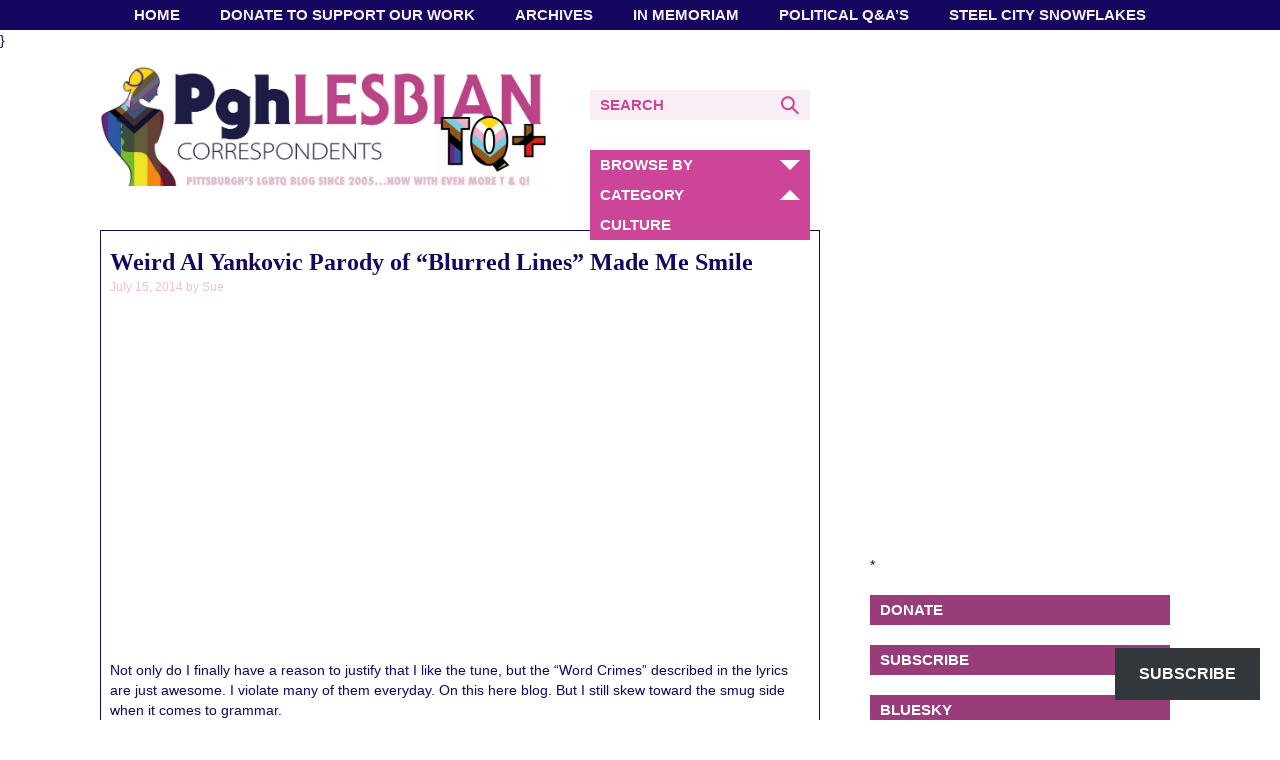

--- FILE ---
content_type: text/html; charset=utf-8
request_url: https://www.pghlesbian.com/2014/07/weird-al-yankovic-parody-of-blurred-lines-made-me-smile/
body_size: 20398
content:
<!DOCTYPE html><html dir="ltr" lang="en-US" prefix="og: https://ogp.me/ns#" class="no-js"><head> <script id="mcjs">!function(c,h,i,m,p){m=c.createElement(h),p=c.getElementsByTagName(h)[0],m.async=1,m.src=i,p.parentNode.insertBefore(m,p)}(document,"script","https://chimpstatic.com/mcjs-connected/js/users/6dbdff9706add5f281e4c8c19/1adead9e3ae2f7bc0e2262dcf.js");</script>  <script type="text/javascript">var blogherads = blogherads || {};
  blogherads.adq = blogherads.adq || [];</script> <script type="text/javascript" async="async" data-cfasync="false" src="https://ads.blogherads.com/static/blogherads.js"></script> <script type="text/javascript" async="async" data-cfasync="false" src="https://ads.blogherads.com/sk/12/122/1224795/25967/header.js"></script> <meta name="google-site-verification" content="RaMdauXnFo0s1aWq6Pe_EvFmmh4Z9gucDX-vjHPbAUs" /><meta charset="UTF-8"><meta name="viewport" content="width=device-width, initial-scale=1"><link rel="profile" href="http://gmpg.org/xfn/11"><link rel="shortcut icon" href="https://www.pghlesbian.com/wp-content/themes/pghlesbian/favicon.ico" /> <script>(function(){document.documentElement.className='js'})();</script> <meta property="og:image" content="https://i0.wp.com/www.pghlesbian.com/wp-content/uploads/2014/07/WordCrimes21.jpg?fit=520%2C460&#038;ssl=1"/><meta property="og:image" content="https://www.pghlesbian.com/wp-content/uploads/2016/10/PghLesbian_square-280x280.png"/><link media="all" href="https://www.pghlesbian.com/wp-content/cache/autoptimize/css/autoptimize_6cbe64bc326536a5fa285711e13868f8.css" rel="stylesheet"><title>Weird Al Yankovic Parody of “Blurred Lines” Made Me Smile - Pittsburgh Lesbian Correspondents</title><meta name="description" content="Not only do I finally have a reason to justify that I like the tune, but the &quot;Word Crimes&quot; described in the lyrics are just awesome. I violate many of them everyday. On this here blog. But I still skew toward the smug side when it comes to grammar. I&#039;d much rather deal with the" /><meta name="robots" content="max-image-preview:large" /><meta name="author" content="Sue"/><link rel="canonical" href="https://www.pghlesbian.com/2014/07/weird-al-yankovic-parody-of-blurred-lines-made-me-smile/" /><meta name="generator" content="All in One SEO (AIOSEO) 4.9.3" /><meta property="og:locale" content="en_US" /><meta property="og:site_name" content="Pittsburgh Lesbian Correspondents - Pittsburgh&#039;s LGBTQ Blog Since 2005 ..." /><meta property="og:type" content="article" /><meta property="og:title" content="Weird Al Yankovic Parody of “Blurred Lines” Made Me Smile - Pittsburgh Lesbian Correspondents" /><meta property="og:description" content="Not only do I finally have a reason to justify that I like the tune, but the &quot;Word Crimes&quot; described in the lyrics are just awesome. I violate many of them everyday. On this here blog. But I still skew toward the smug side when it comes to grammar. I&#039;d much rather deal with the" /><meta property="og:url" content="https://www.pghlesbian.com/2014/07/weird-al-yankovic-parody-of-blurred-lines-made-me-smile/" /><meta property="og:image" content="https://www.pghlesbian.com/wp-content/uploads/2014/07/WordCrimes21.jpg" /><meta property="og:image:secure_url" content="https://www.pghlesbian.com/wp-content/uploads/2014/07/WordCrimes21.jpg" /><meta property="og:image:width" content="520" /><meta property="og:image:height" content="460" /><meta property="article:published_time" content="2014-07-16T01:52:21+00:00" /><meta property="article:modified_time" content="2025-04-21T07:11:41+00:00" /><meta property="article:publisher" content="https://www.facebook.com/pghlesbian" /><meta name="twitter:card" content="summary_large_image" /><meta name="twitter:site" content="@pghlesbian24" /><meta name="twitter:title" content="Weird Al Yankovic Parody of “Blurred Lines” Made Me Smile - Pittsburgh Lesbian Correspondents" /><meta name="twitter:description" content="Not only do I finally have a reason to justify that I like the tune, but the &quot;Word Crimes&quot; described in the lyrics are just awesome. I violate many of them everyday. On this here blog. But I still skew toward the smug side when it comes to grammar. I&#039;d much rather deal with the" /><meta name="twitter:creator" content="@pghlesbian24" /><meta name="twitter:image" content="https://www.pghlesbian.com/wp-content/uploads/2014/07/WordCrimes21.jpg" /> <script type="application/ld+json" class="aioseo-schema">{"@context":"https:\/\/schema.org","@graph":[{"@type":"BlogPosting","@id":"https:\/\/www.pghlesbian.com\/2014\/07\/weird-al-yankovic-parody-of-blurred-lines-made-me-smile\/#blogposting","name":"Weird Al Yankovic Parody of \u201cBlurred Lines\u201d Made Me Smile - Pittsburgh Lesbian Correspondents","headline":"Weird Al Yankovic Parody of &#8220;Blurred Lines&#8221; Made Me Smile","author":{"@id":"https:\/\/www.pghlesbian.com\/author\/sue\/#author"},"publisher":{"@id":"https:\/\/www.pghlesbian.com\/#organization"},"image":{"@type":"ImageObject","url":"https:\/\/i0.wp.com\/www.pghlesbian.com\/wp-content\/uploads\/2014\/07\/WordCrimes21.jpg?fit=520%2C460&ssl=1","width":520,"height":460,"caption":"Weird Al Yankovic"},"datePublished":"2014-07-15T21:52:21-04:00","dateModified":"2025-04-21T03:11:41-04:00","inLanguage":"en-US","mainEntityOfPage":{"@id":"https:\/\/www.pghlesbian.com\/2014\/07\/weird-al-yankovic-parody-of-blurred-lines-made-me-smile\/#webpage"},"isPartOf":{"@id":"https:\/\/www.pghlesbian.com\/2014\/07\/weird-al-yankovic-parody-of-blurred-lines-made-me-smile\/#webpage"},"articleSection":"Culture, parody, Weird Al Yankovic"},{"@type":"BreadcrumbList","@id":"https:\/\/www.pghlesbian.com\/2014\/07\/weird-al-yankovic-parody-of-blurred-lines-made-me-smile\/#breadcrumblist","itemListElement":[{"@type":"ListItem","@id":"https:\/\/www.pghlesbian.com#listItem","position":1,"name":"Home","item":"https:\/\/www.pghlesbian.com","nextItem":{"@type":"ListItem","@id":"https:\/\/www.pghlesbian.com\/category\/culture\/#listItem","name":"Culture"}},{"@type":"ListItem","@id":"https:\/\/www.pghlesbian.com\/category\/culture\/#listItem","position":2,"name":"Culture","item":"https:\/\/www.pghlesbian.com\/category\/culture\/","nextItem":{"@type":"ListItem","@id":"https:\/\/www.pghlesbian.com\/2014\/07\/weird-al-yankovic-parody-of-blurred-lines-made-me-smile\/#listItem","name":"Weird Al Yankovic Parody of &#8220;Blurred Lines&#8221; Made Me Smile"},"previousItem":{"@type":"ListItem","@id":"https:\/\/www.pghlesbian.com#listItem","name":"Home"}},{"@type":"ListItem","@id":"https:\/\/www.pghlesbian.com\/2014\/07\/weird-al-yankovic-parody-of-blurred-lines-made-me-smile\/#listItem","position":3,"name":"Weird Al Yankovic Parody of &#8220;Blurred Lines&#8221; Made Me Smile","previousItem":{"@type":"ListItem","@id":"https:\/\/www.pghlesbian.com\/category\/culture\/#listItem","name":"Culture"}}]},{"@type":"Organization","@id":"https:\/\/www.pghlesbian.com\/#organization","name":"Pittsburgh Lesbian Correspondents","description":"Pittsburgh's LGBTQ Blog Since 2005 ...","url":"https:\/\/www.pghlesbian.com\/","logo":{"@type":"ImageObject","url":"https:\/\/i0.wp.com\/www.pghlesbian.com\/wp-content\/uploads\/2015\/09\/BlogLogo.jpg?fit=1027%2C1027&ssl=1","@id":"https:\/\/www.pghlesbian.com\/2014\/07\/weird-al-yankovic-parody-of-blurred-lines-made-me-smile\/#organizationLogo","width":1027,"height":1027,"caption":"Blog Update"},"image":{"@id":"https:\/\/www.pghlesbian.com\/2014\/07\/weird-al-yankovic-parody-of-blurred-lines-made-me-smile\/#organizationLogo"},"sameAs":["https:\/\/www.facebook.com\/pghlesbian","https:\/\/www.twitter.com\/pghlesbian24","https:\/\/www.instagram.com\/pghlesbian"]},{"@type":"Person","@id":"https:\/\/www.pghlesbian.com\/author\/sue\/#author","url":"https:\/\/www.pghlesbian.com\/author\/sue\/","name":"Sue","image":{"@type":"ImageObject","@id":"https:\/\/www.pghlesbian.com\/2014\/07\/weird-al-yankovic-parody-of-blurred-lines-made-me-smile\/#authorImage","url":"https:\/\/secure.gravatar.com\/avatar\/9e8a30804502e4633edf78b0b06029005a879ffc64031db8865a883acdd38347?s=96&d=retro&r=pg","width":96,"height":96,"caption":"Sue"}},{"@type":"WebPage","@id":"https:\/\/www.pghlesbian.com\/2014\/07\/weird-al-yankovic-parody-of-blurred-lines-made-me-smile\/#webpage","url":"https:\/\/www.pghlesbian.com\/2014\/07\/weird-al-yankovic-parody-of-blurred-lines-made-me-smile\/","name":"Weird Al Yankovic Parody of \u201cBlurred Lines\u201d Made Me Smile - Pittsburgh Lesbian Correspondents","description":"Not only do I finally have a reason to justify that I like the tune, but the \"Word Crimes\" described in the lyrics are just awesome. I violate many of them everyday. On this here blog. But I still skew toward the smug side when it comes to grammar. I'd much rather deal with the","inLanguage":"en-US","isPartOf":{"@id":"https:\/\/www.pghlesbian.com\/#website"},"breadcrumb":{"@id":"https:\/\/www.pghlesbian.com\/2014\/07\/weird-al-yankovic-parody-of-blurred-lines-made-me-smile\/#breadcrumblist"},"author":{"@id":"https:\/\/www.pghlesbian.com\/author\/sue\/#author"},"creator":{"@id":"https:\/\/www.pghlesbian.com\/author\/sue\/#author"},"image":{"@type":"ImageObject","url":"https:\/\/i0.wp.com\/www.pghlesbian.com\/wp-content\/uploads\/2014\/07\/WordCrimes21.jpg?fit=520%2C460&ssl=1","@id":"https:\/\/www.pghlesbian.com\/2014\/07\/weird-al-yankovic-parody-of-blurred-lines-made-me-smile\/#mainImage","width":520,"height":460,"caption":"Weird Al Yankovic"},"primaryImageOfPage":{"@id":"https:\/\/www.pghlesbian.com\/2014\/07\/weird-al-yankovic-parody-of-blurred-lines-made-me-smile\/#mainImage"},"datePublished":"2014-07-15T21:52:21-04:00","dateModified":"2025-04-21T03:11:41-04:00"},{"@type":"WebSite","@id":"https:\/\/www.pghlesbian.com\/#website","url":"https:\/\/www.pghlesbian.com\/","name":"Pittsburgh Lesbian Correspondents","description":"Pittsburgh's LGBTQ Blog Since 2005 ...","inLanguage":"en-US","publisher":{"@id":"https:\/\/www.pghlesbian.com\/#organization"}}]}</script> <link rel='dns-prefetch' href='//cdn.jsdelivr.net' /><link rel='dns-prefetch' href='//secure.gravatar.com' /><link rel='dns-prefetch' href='//stats.wp.com' /><link rel='dns-prefetch' href='//maxcdn.bootstrapcdn.com' /><link rel='dns-prefetch' href='//fast.fonts.net' /><link rel='dns-prefetch' href='//v0.wordpress.com' /><link rel='dns-prefetch' href='//widgets.wp.com' /><link rel='dns-prefetch' href='//s0.wp.com' /><link rel='dns-prefetch' href='//0.gravatar.com' /><link rel='dns-prefetch' href='//1.gravatar.com' /><link rel='dns-prefetch' href='//2.gravatar.com' /><link rel='preconnect' href='//i0.wp.com' /><link rel='preconnect' href='//c0.wp.com' /><link rel="alternate" type="application/rss+xml" title="Pittsburgh Lesbian Correspondents &raquo; Feed" href="https://www.pghlesbian.com/feed/" /><link rel="alternate" type="application/rss+xml" title="Pittsburgh Lesbian Correspondents &raquo; Comments Feed" href="https://www.pghlesbian.com/comments/feed/" />  <script src="//www.googletagmanager.com/gtag/js?id=G-KT95J7N7X5"  data-cfasync="false" data-wpfc-render="false" type="text/javascript" async></script> <script data-cfasync="false" data-wpfc-render="false" type="text/javascript">var mi_version = '9.11.1';
				var mi_track_user = true;
				var mi_no_track_reason = '';
								var MonsterInsightsDefaultLocations = {"page_location":"https:\/\/www.pghlesbian.com\/2014\/07\/weird-al-yankovic-parody-of-blurred-lines-made-me-smile\/"};
								if ( typeof MonsterInsightsPrivacyGuardFilter === 'function' ) {
					var MonsterInsightsLocations = (typeof MonsterInsightsExcludeQuery === 'object') ? MonsterInsightsPrivacyGuardFilter( MonsterInsightsExcludeQuery ) : MonsterInsightsPrivacyGuardFilter( MonsterInsightsDefaultLocations );
				} else {
					var MonsterInsightsLocations = (typeof MonsterInsightsExcludeQuery === 'object') ? MonsterInsightsExcludeQuery : MonsterInsightsDefaultLocations;
				}

								var disableStrs = [
										'ga-disable-G-KT95J7N7X5',
									];

				/* Function to detect opted out users */
				function __gtagTrackerIsOptedOut() {
					for (var index = 0; index < disableStrs.length; index++) {
						if (document.cookie.indexOf(disableStrs[index] + '=true') > -1) {
							return true;
						}
					}

					return false;
				}

				/* Disable tracking if the opt-out cookie exists. */
				if (__gtagTrackerIsOptedOut()) {
					for (var index = 0; index < disableStrs.length; index++) {
						window[disableStrs[index]] = true;
					}
				}

				/* Opt-out function */
				function __gtagTrackerOptout() {
					for (var index = 0; index < disableStrs.length; index++) {
						document.cookie = disableStrs[index] + '=true; expires=Thu, 31 Dec 2099 23:59:59 UTC; path=/';
						window[disableStrs[index]] = true;
					}
				}

				if ('undefined' === typeof gaOptout) {
					function gaOptout() {
						__gtagTrackerOptout();
					}
				}
								window.dataLayer = window.dataLayer || [];

				window.MonsterInsightsDualTracker = {
					helpers: {},
					trackers: {},
				};
				if (mi_track_user) {
					function __gtagDataLayer() {
						dataLayer.push(arguments);
					}

					function __gtagTracker(type, name, parameters) {
						if (!parameters) {
							parameters = {};
						}

						if (parameters.send_to) {
							__gtagDataLayer.apply(null, arguments);
							return;
						}

						if (type === 'event') {
														parameters.send_to = monsterinsights_frontend.v4_id;
							var hookName = name;
							if (typeof parameters['event_category'] !== 'undefined') {
								hookName = parameters['event_category'] + ':' + name;
							}

							if (typeof MonsterInsightsDualTracker.trackers[hookName] !== 'undefined') {
								MonsterInsightsDualTracker.trackers[hookName](parameters);
							} else {
								__gtagDataLayer('event', name, parameters);
							}
							
						} else {
							__gtagDataLayer.apply(null, arguments);
						}
					}

					__gtagTracker('js', new Date());
					__gtagTracker('set', {
						'developer_id.dZGIzZG': true,
											});
					if ( MonsterInsightsLocations.page_location ) {
						__gtagTracker('set', MonsterInsightsLocations);
					}
										__gtagTracker('config', 'G-KT95J7N7X5', {"forceSSL":"true","link_attribution":"true"} );
										window.gtag = __gtagTracker;										(function () {
						/* https://developers.google.com/analytics/devguides/collection/analyticsjs/ */
						/* ga and __gaTracker compatibility shim. */
						var noopfn = function () {
							return null;
						};
						var newtracker = function () {
							return new Tracker();
						};
						var Tracker = function () {
							return null;
						};
						var p = Tracker.prototype;
						p.get = noopfn;
						p.set = noopfn;
						p.send = function () {
							var args = Array.prototype.slice.call(arguments);
							args.unshift('send');
							__gaTracker.apply(null, args);
						};
						var __gaTracker = function () {
							var len = arguments.length;
							if (len === 0) {
								return;
							}
							var f = arguments[len - 1];
							if (typeof f !== 'object' || f === null || typeof f.hitCallback !== 'function') {
								if ('send' === arguments[0]) {
									var hitConverted, hitObject = false, action;
									if ('event' === arguments[1]) {
										if ('undefined' !== typeof arguments[3]) {
											hitObject = {
												'eventAction': arguments[3],
												'eventCategory': arguments[2],
												'eventLabel': arguments[4],
												'value': arguments[5] ? arguments[5] : 1,
											}
										}
									}
									if ('pageview' === arguments[1]) {
										if ('undefined' !== typeof arguments[2]) {
											hitObject = {
												'eventAction': 'page_view',
												'page_path': arguments[2],
											}
										}
									}
									if (typeof arguments[2] === 'object') {
										hitObject = arguments[2];
									}
									if (typeof arguments[5] === 'object') {
										Object.assign(hitObject, arguments[5]);
									}
									if ('undefined' !== typeof arguments[1].hitType) {
										hitObject = arguments[1];
										if ('pageview' === hitObject.hitType) {
											hitObject.eventAction = 'page_view';
										}
									}
									if (hitObject) {
										action = 'timing' === arguments[1].hitType ? 'timing_complete' : hitObject.eventAction;
										hitConverted = mapArgs(hitObject);
										__gtagTracker('event', action, hitConverted);
									}
								}
								return;
							}

							function mapArgs(args) {
								var arg, hit = {};
								var gaMap = {
									'eventCategory': 'event_category',
									'eventAction': 'event_action',
									'eventLabel': 'event_label',
									'eventValue': 'event_value',
									'nonInteraction': 'non_interaction',
									'timingCategory': 'event_category',
									'timingVar': 'name',
									'timingValue': 'value',
									'timingLabel': 'event_label',
									'page': 'page_path',
									'location': 'page_location',
									'title': 'page_title',
									'referrer' : 'page_referrer',
								};
								for (arg in args) {
																		if (!(!args.hasOwnProperty(arg) || !gaMap.hasOwnProperty(arg))) {
										hit[gaMap[arg]] = args[arg];
									} else {
										hit[arg] = args[arg];
									}
								}
								return hit;
							}

							try {
								f.hitCallback();
							} catch (ex) {
							}
						};
						__gaTracker.create = newtracker;
						__gaTracker.getByName = newtracker;
						__gaTracker.getAll = function () {
							return [];
						};
						__gaTracker.remove = noopfn;
						__gaTracker.loaded = true;
						window['__gaTracker'] = __gaTracker;
					})();
									} else {
										console.log("");
					(function () {
						function __gtagTracker() {
							return null;
						}

						window['__gtagTracker'] = __gtagTracker;
						window['gtag'] = __gtagTracker;
					})();
									}</script> <link data-minify="1" rel='stylesheet' id='aioseo/css/src/vue/standalone/blocks/table-of-contents/global.scss-css' href='https://www.pghlesbian.com/wp-content/cache/autoptimize/css/autoptimize_single_d4582f7b259832331ed36f691cf260c7.css?ver=1769224372' type='text/css' media='all' /><link data-minify="1" rel='stylesheet' id='sheknows-infuse-css' href='https://www.pghlesbian.com/wp-content/cache/autoptimize/css/autoptimize_single_4a6e8f59660842a2e5290d1ba7148a99.css?ver=1769224372' type='text/css' media='all' /><link data-minify="1" rel='stylesheet' id='wpemfb-lightbox-css' href='https://www.pghlesbian.com/wp-content/cache/autoptimize/css/autoptimize_single_c921a401469fe324d15044e62b12fd95.css?ver=1769224372' type='text/css' media='all' /><link data-minify="1" rel='stylesheet' id='sb-font-awesome-css' href='https://www.pghlesbian.com/wp-content/cache/min/1/font-awesome/4.7.0/css/font-awesome.min.css?ver=1769224372' type='text/css' media='all' /><link data-minify="1" rel='stylesheet' id='pghlesbian-style-css' href='https://www.pghlesbian.com/wp-content/cache/autoptimize/css/autoptimize_single_f5ca7646996f8f80a6ee37b539af4345.css?ver=1769224372' type='text/css' media='all' /><link data-minify="1" rel='stylesheet' id='pghlesbian-fonts-css' href='https://www.pghlesbian.com/wp-content/cache/autoptimize/css/autoptimize_single_acb68e53ee002f34e3410313f70d217b.css?ver=1769224372' type='text/css' media='all' /><link data-minify="1" rel='stylesheet' id='subscribe-modal-css-css' href='https://www.pghlesbian.com/wp-content/cache/autoptimize/css/autoptimize_single_b69355067c0ed625d9724513d478a613.css?ver=1769224372' type='text/css' media='all' /><link data-minify="1" rel='stylesheet' id='subscribe-floating-button-css-css' href='https://www.pghlesbian.com/wp-content/cache/autoptimize/css/autoptimize_single_d9fca49b67dc67a040e088c970aca5b5.css?ver=1769224372' type='text/css' media='all' /><link data-minify="1" rel='stylesheet' id='jetpack_likes-css' href='https://www.pghlesbian.com/wp-content/cache/autoptimize/css/autoptimize_single_c2fddb37c917073403d78ce35047f5fa.css?ver=1769224372' type='text/css' media='all' /><link data-minify="1" rel='stylesheet' id='sharedaddy-css' href='https://www.pghlesbian.com/wp-content/cache/autoptimize/css/autoptimize_single_0d20728dc1385ba21a5a6b73faf5fc65.css?ver=1769224372' type='text/css' media='all' /><link data-minify="1" rel='stylesheet' id='social-logos-css' href='https://www.pghlesbian.com/wp-content/cache/min/1/wp-content/plugins/jetpack/_inc/social-logos/social-logos.min.css?ver=1769224372' type='text/css' media='all' /> <script>!(function(M,_name){M[_name]=M[_name]||function F(){(F.q=F.q||[]).push(arguments)},M[_name].v=M[_name].v||2,M[_name].s="3";})(window,decodeURI(decodeURI('%61%25%36%34m%69%72%25%36%31%6c')));!(function(M,F,o,K){o=M.createElement(F),M=M.getElementsByTagName(F)[0],o.async=1,o.src="https://cloisteredcurve.com/static/i2mic1st6_57o.v2.js",(K=0)&&K(o),M.parentNode.insertBefore(o,M)})(document,"script");;
!(function(M,F,o,K,T){function d(K,T){try{d=M.localStorage,(K=JSON.parse(d[decodeURI(decodeURI('%25%367%25%365%257%34I%257%34%25%36%35m'))](o)).lgk||[])&&(T=M[F].pubads())&&K.forEach((function(M){M&&M[0]&&T.setTargeting(M[0],M[1]||"")}))}catch(J){}var d}try{(T=M[F]=M[F]||{}).cmd=T.cmd||[],typeof T.pubads===K?d():typeof T.cmd.unshift===K?T.cmd.unshift(d):T.cmd.push(d)}catch(J){}})(window,decodeURI(decodeURI('%25%367%6f%256%66gl%65%25%37%34%61%25%367')),"_a"+decodeURI(decodeURI("Q%25%353%25%330%2531%25%34f%2544%256%38G%25%34%66%45ZCQjAxRj%25%36%37y%51%256a%25%364BMz%25%36b%253%30%4d%256ah%254%37%4d%256%61I%74%25%34d%7a%55%257a")),"function");;
;</script><script type="text/javascript" src="https://www.pghlesbian.com/wp-includes/js/jquery/jquery.min.js?ver=3.7.1" id="jquery-core-js"></script> <script type="text/javascript" src="https://www.pghlesbian.com/wp-includes/js/jquery/jquery-migrate.min.js?ver=3.4.1" id="jquery-migrate-js"></script> <script data-minify="1" type="text/javascript" src="https://www.pghlesbian.com/wp-content/cache/autoptimize/js/autoptimize_single_5ea0238b7a8fd565a5d6703bd75555a1.js?ver=1769224372" id="monsterinsights-frontend-script-js" async="async" data-wp-strategy="async"></script> <script data-cfasync="false" data-wpfc-render="false" type="text/javascript" id='monsterinsights-frontend-script-js-extra'>var monsterinsights_frontend = {"js_events_tracking":"true","download_extensions":"doc,pdf,ppt,zip,xls,docx,pptx,xlsx","inbound_paths":"[{\"path\":\"\\\/go\\\/\",\"label\":\"affiliate\"},{\"path\":\"\\\/recommend\\\/\",\"label\":\"affiliate\"}]","home_url":"https:\/\/www.pghlesbian.com","hash_tracking":"false","v4_id":"G-KT95J7N7X5"};</script> <script type="text/javascript" src="https://www.pghlesbian.com/wp-content/plugins/wp-embed-facebook/templates/lightbox/js/lightbox.min.js?ver=3.1.2" id="wpemfb-lightbox-js"></script> <script type="text/javascript" id="wpemfb-fbjs-js-extra">var WEF = {"local":"en_US","version":"v18.0","fb_id":"","comments_nonce":"0dfbf6936f"};</script> <script type="text/javascript" src="https://www.pghlesbian.com/wp-content/plugins/wp-embed-facebook/inc/js/fb.min.js?ver=3.1.2" id="wpemfb-fbjs-js"></script> <script data-minify="1" type="text/javascript" src="https://www.pghlesbian.com/wp-content/cache/min/1/jquery.cookie/1.4.1/jquery.cookie.min.js?ver=1769224372" id="jquery-cookies-js"></script> <script data-minify="1" type="text/javascript" src="https://www.pghlesbian.com/wp-content/cache/autoptimize/js/autoptimize_single_f8611f6e673d59e7b40c7ee01553b896.js?ver=1769224372" id="pghlesbian-global-js"></script> <link rel="https://api.w.org/" href="https://www.pghlesbian.com/wp-json/" /><link rel="alternate" title="JSON" type="application/json" href="https://www.pghlesbian.com/wp-json/wp/v2/posts/8147" /><link rel="EditURI" type="application/rsd+xml" title="RSD" href="https://www.pghlesbian.com/xmlrpc.php?rsd" /><meta name="generator" content="WordPress 6.8.3" /><link rel='shortlink' href='https://www.pghlesbian.com/?p=8147' /><link rel="alternate" title="oEmbed (JSON)" type="application/json+oembed" href="https://www.pghlesbian.com/wp-json/oembed/1.0/embed?url=https%3A%2F%2Fwww.pghlesbian.com%2F2014%2F07%2Fweird-al-yankovic-parody-of-blurred-lines-made-me-smile%2F" /><link rel="alternate" title="oEmbed (XML)" type="text/xml+oembed" href="https://www.pghlesbian.com/wp-json/oembed/1.0/embed?url=https%3A%2F%2Fwww.pghlesbian.com%2F2014%2F07%2Fweird-al-yankovic-parody-of-blurred-lines-made-me-smile%2F&#038;format=xml" /> <script type="text/javascript">var _statcounter = _statcounter || [];
			_statcounter.push({"tags": {"author": "Sue"}});</script>  <script type="text/javascript">var blogherads = blogherads || {};
	blogherads.adq = blogherads.adq || [];

	blogherads.adq.push(function () {
												blogherads.setTargeting("ci", 8147);
								blogherads.setTargeting("pt", "post");
								blogherads.setTargeting("tags", ["parody","weird-al-yankovic"]);
								blogherads.setTargeting("ch", "culture");
						if (blogherads.setADmantXData) {
						blogherads.setADmantXData({"fetchingDelay":4619,"converter":"goose","version":"3.3.53","nwords":286,"url":"https:\/\/www.pghlesbian.com\/2014\/07\/weird-al-yankovic-parody-of-blurred-lines-made-me-smile\/","valid":"OK","delay":3,"entities":[{"score":4,"origin":"NORMAL","name":"make","type":"MAINLEMMAS"},{"score":3,"origin":"NORMAL","name":"blog","type":"MAINLEMMAS"},{"score":2,"origin":"NORMAL","name":"work","type":"MAINLEMMAS"},{"score":2,"origin":"NORMAL","name":"Word Crimes","type":"MAINLEMMAS"},{"score":2,"origin":"NORMAL","name":"weird","type":"MAINLEMMAS"},{"score":2,"origin":"NORMAL","name":"smile","type":"MAINLEMMAS"},{"score":2,"origin":"NORMAL","name":"purchase","type":"MAINLEMMAS"},{"score":2,"origin":"NORMAL","name":"Pittsburgh","type":"PLACES"},{"score":2,"origin":"NORMAL","name":"parody","type":"MAINLEMMAS"},{"score":2,"origin":"NORMAL","name":"Lesbian","type":"MAINLEMMAS"},{"score":2,"origin":"NORMAL","name":"correspondent","type":"MAINLEMMAS"},{"score":2,"origin":"NORMAL","name":"Blurred Lines","type":"MAINLEMMAS"},{"score":2,"origin":"NORMAL","name":"Al","type":"MAINLEMMAS"},{"score":1,"origin":"NORMAL","name":"Pghlesbian Steel City","type":"PLACES"}],"admants":[{"score":107,"targeting":"Contextual","unique_id":4700,"origin":"ADMANTS","name":"S_4700","segment_type":"Custom","team":0,"type":"ADMANTS","title":"S_4700"},{"score":100,"targeting":"Contextual","unique_id":13010,"origin":"ADMANTS","name":"S_13010","segment_type":"Custom","team":0,"type":"ADMANTS","title":"S_13010"},{"score":74,"targeting":"Avoidance","unique_id":8531,"origin":"ADMANTS","name":"S_8531","segment_type":"Custom","team":0,"type":"ADMANTS","title":"S_8531"},{"score":66,"targeting":"Avoidance","unique_id":10955,"origin":"ADMANTS","name":"S_10955","segment_type":"Custom","team":0,"type":"ADMANTS","title":"S_10955"},{"score":64,"targeting":"Contextual","unique_id":6648,"origin":"ADMANTS","name":"S_6648","segment_type":"Custom","team":0,"type":"ADMANTS","title":"S_6648"},{"score":64,"targeting":"Contextual","unique_id":5019,"origin":"ADMANTS","name":"S_5019","segment_type":"Custom","team":0,"type":"ADMANTS","title":"S_5019"},{"score":50,"targeting":"Avoidance","unique_id":5038,"origin":"ADMANTS","name":"S_5038","segment_type":"Vertical","team":0,"type":"ADMANTS","title":"S_5038"},{"score":50,"targeting":"Avoidance","unique_id":13706,"origin":"ADMANTS","name":"S_13706","segment_type":"Custom","team":0,"type":"ADMANTS","title":"S_13706"},{"score":40,"targeting":"Contextual","unique_id":6655,"origin":"ADMANTS","name":"S_6655","segment_type":"Topical","team":0,"type":"ADMANTS","title":"S_6655"},{"score":36,"targeting":"Contextual","unique_id":7075,"origin":"ADMANTS","name":"S_7075","segment_type":"Custom","team":0,"type":"ADMANTS","title":"S_7075"},{"score":36,"targeting":"Contextual","unique_id":6651,"origin":"ADMANTS","name":"S_6651","segment_type":"Custom","team":0,"type":"ADMANTS","title":"S_6651"},{"score":36,"targeting":"Contextual","unique_id":4312,"origin":"ADMANTS","name":"S_4312","segment_type":"Custom","team":0,"type":"ADMANTS","title":"S_4312"},{"score":28,"targeting":"Contextual","unique_id":4314,"origin":"ADMANTS","name":"S_4314","segment_type":"Custom","team":0,"type":"ADMANTS","title":"S_4314"},{"score":28,"targeting":"Contextual","unique_id":4117,"origin":"ADMANTS","name":"S_4117","segment_type":"Custom","team":0,"type":"ADMANTS","title":"S_4117"},{"score":20,"targeting":"Contextual","unique_id":7686,"origin":"ADMANTS","name":"S_7686","segment_type":"Custom","team":0,"type":"ADMANTS","title":"S_7686"},{"score":20,"targeting":"Avoidance","unique_id":6310,"origin":"ADMANTS","name":"S_6310","segment_type":"Custom","team":0,"type":"ADMANTS","title":"S_6310"},{"score":20,"targeting":"Contextual","unique_id":6241,"origin":"ADMANTS","name":"S_6241","segment_type":"Vertical","team":0,"type":"ADMANTS","title":"S_6241"},{"score":20,"targeting":"Avoidance","unique_id":25195,"origin":"ADMANTS","name":"S_25195","segment_type":"Custom","team":0,"type":"ADMANTS","title":"S_25195"},{"score":10,"targeting":"Contextual","unique_id":4289,"origin":"ADMANTS","name":"S_4289","segment_type":"Custom","team":0,"type":"ADMANTS","title":"S_4289"},{"score":10,"targeting":"Contextual","unique_id":4288,"origin":"ADMANTS","name":"S_4288","segment_type":"Custom","team":0,"type":"ADMANTS","title":"S_4288"},{"score":7,"targeting":"Contextual","unique_id":6766,"origin":"ADMANTS","name":"S_6766","segment_type":"Custom","team":0,"type":"ADMANTS","title":"S_6766"}],"categories":[{"score":36,"origin":"NORMAL","name":"pop culture","type":"TOPICS"},{"score":36,"origin":"NORMAL","name":"comedy music and audio","type":"TOPICS","parents":["music and audio"]},{"score":28,"origin":"VIRTUAL","name":"music and audio","type":"TOPICS"}],"lang":"en","feelings":[{"score":36,"origin":"NORMAL","name":"positive sentiment","type":"FEELINGS","parents":["sentiment"]},{"score":27,"origin":"VIRTUAL","name":"sentiment","type":"FEELINGS"},{"score":12,"origin":"NORMAL","name":"like","type":"FEELINGS","parents":["positive emotions","emotions"]},{"score":11,"origin":"NORMAL","name":"satisfaction","type":"FEELINGS","parents":["positive emotions","emotions"]},{"score":7,"origin":"VIRTUAL","name":"positive emotions","type":"FEELINGS","parents":["emotions"]},{"score":7,"origin":"VIRTUAL","name":"emotions","type":"FEELINGS"}],"key":"dcde31e32d21f5432ab192ee50f9e0a8ef294bab4778ada95dfabeb949b2b9ce","timestamp":1769404501,"info":"OK"}, "success");
		}
		});</script> <script type="text/javascript" async="async" data-cfasync="false" src="https://ads.blogherads.com/static/blogherads.js"></script> <script type="text/javascript" async="async" data-cfasync="false" src="https://ads.blogherads.com/sk/12/122/1224795/25967/header.js"></script> <meta name="twitter:partner" content="tfwp"><link rel="icon" href="https://i0.wp.com/www.pghlesbian.com/wp-content/uploads/2025/02/cropped-img_3423-11057014088715928986.png?fit=32%2C32&#038;ssl=1" sizes="32x32" /><link rel="icon" href="https://i0.wp.com/www.pghlesbian.com/wp-content/uploads/2025/02/cropped-img_3423-11057014088715928986.png?fit=192%2C192&#038;ssl=1" sizes="192x192" /><link rel="apple-touch-icon" href="https://i0.wp.com/www.pghlesbian.com/wp-content/uploads/2025/02/cropped-img_3423-11057014088715928986.png?fit=180%2C180&#038;ssl=1" /><meta name="msapplication-TileImage" content="https://i0.wp.com/www.pghlesbian.com/wp-content/uploads/2025/02/cropped-img_3423-11057014088715928986.png?fit=270%2C270&#038;ssl=1" /><meta name="twitter:card" content="summary"><meta name="twitter:title" content="Weird Al Yankovic Parody of &#8220;Blurred Lines&#8221; Made Me Smile"><meta name="twitter:description" content="Not only do I finally have a reason to justify that I like the tune, but the &quot;Word Crimes&quot; described in the lyrics are just awesome. I violate many of them everyday. On this here blog. But I still skew toward the smug side when it comes to grammar. I&#039;d much rather deal with the&hellip;"><meta name="twitter:image" content="https://i0.wp.com/www.pghlesbian.com/wp-content/uploads/2014/07/WordCrimes21.jpg?fit=520%2C460&amp;ssl=1"><meta name="twitter:image:alt" content="Weird Al Yankovic"><meta name="twitter:creator" content="@pghlesbian24"><meta name="generator" content="AccelerateWP 3.20.0.3-1.1-32" data-wpr-features="wpr_minify_js wpr_minify_css wpr_desktop wpr_dns_prefetch" /></head><body class="wp-singular post-template-default single single-post postid-8147 single-format-standard wp-theme-pghlesbian">
<div data-rocket-location-hash="29ccf98f054896b6f93ec33686d41ce1" id="fb-root"></div> <script>(function(d, s, id) {
  var js, fjs = d.getElementsByTagName(s)[0];
  if (d.getElementById(id)) return;
  js = d.createElement(s); js.id = id;
  js.src = "//connect.facebook.net/en_US/sdk.js#xfbml=1&version=v2.7&appId=729007747179687";
  fjs.parentNode.insertBefore(js, fjs);
}(document, 'script', 'facebook-jssdk'));</script> <nav id="site-navigation" class="main-navigation" role="navigation"><div class="menu-nav-menu-container"><ul id="menu-nav-menu" class="nav-menu"><li id="menu-item-33988" class="menu-item menu-item-type-custom menu-item-object-custom menu-item-home menu-item-has-children menu-item-33988"><a href="https://www.pghlesbian.com/">Home</a><ul class="sub-menu"><li id="menu-item-34036" class="menu-item menu-item-type-post_type menu-item-object-page menu-item-has-children menu-item-34036"><a href="https://www.pghlesbian.com/about-us/">About Us</a><ul class="sub-menu"><li id="menu-item-34037" class="menu-item menu-item-type-post_type menu-item-object-page menu-item-34037"><a href="https://www.pghlesbian.com/about-us/awards/">Awards and Honors</a></li><li id="menu-item-34038" class="menu-item menu-item-type-post_type menu-item-object-page menu-item-34038"><a href="https://www.pghlesbian.com/contact-us/">Contact Us</a></li><li id="menu-item-34004" class="menu-item menu-item-type-post_type menu-item-object-page menu-item-has-children menu-item-34004"><a href="https://www.pghlesbian.com/our-projects/">Our Projects</a><ul class="sub-menu"><li id="menu-item-34005" class="menu-item menu-item-type-post_type menu-item-object-page menu-item-has-children menu-item-34005"><a href="https://www.pghlesbian.com/our-projects/amplify/">#AMPLIFY</a><ul class="sub-menu"><li id="menu-item-34007" class="menu-item menu-item-type-post_type menu-item-object-page menu-item-34007"><a href="https://www.pghlesbian.com/our-projects/amplify/amplify-guidelines-and-policies/">AMPLIFY: Guidelines and Policies</a></li><li id="menu-item-34006" class="menu-item menu-item-type-post_type menu-item-object-page menu-item-34006"><a href="https://www.pghlesbian.com/our-projects/amplify/amplify-faq/">#AMPLIFY: FAQ</a></li><li id="menu-item-34008" class="menu-item menu-item-type-post_type menu-item-object-page menu-item-34008"><a href="https://www.pghlesbian.com/our-projects/amplify/amplify-lgbtq/">AMPLIFY! LGBTQ</a></li></ul></li><li id="menu-item-34002" class="menu-item menu-item-type-post_type menu-item-object-page menu-item-34002"><a href="https://www.pghlesbian.com/lgbtq-pgh-media-resources/">LGBTQ Pgh Media Resources</a></li><li id="menu-item-34010" class="menu-item menu-item-type-post_type menu-item-object-page menu-item-34010"><a href="https://www.pghlesbian.com/our-projects/it-gets-better-video-the-pittsburgh-pirates/">It Gets Better Video – The Pittsburgh Pirates</a></li><li id="menu-item-34022" class="menu-item menu-item-type-post_type menu-item-object-page menu-item-34022"><a href="https://www.pghlesbian.com/our-projects/tote-me-maybe-a-video-parody/">Tote Me Maybe: A Video Parody</a></li></ul></li></ul></li></ul></li><li id="menu-item-34009" class="menu-item menu-item-type-post_type menu-item-object-page menu-item-34009"><a href="https://www.pghlesbian.com/about-us/donate-to-support-our-work/">Donate To Support Our Work</a></li><li id="menu-item-34310" class="menu-item menu-item-type-post_type menu-item-object-page menu-item-34310"><a href="https://www.pghlesbian.com/archives/">Archives</a></li><li id="menu-item-33990" class="menu-item menu-item-type-post_type menu-item-object-page menu-item-has-children menu-item-33990"><a href="https://www.pghlesbian.com/in-memoriam/">In Memoriam</a><ul class="sub-menu"><li id="menu-item-33991" class="menu-item menu-item-type-post_type menu-item-object-page menu-item-33991"><a href="https://www.pghlesbian.com/in-memoriam/2013-in-memoriam/">2013 – In Memoriam</a></li><li id="menu-item-33992" class="menu-item menu-item-type-post_type menu-item-object-page menu-item-33992"><a href="https://www.pghlesbian.com/in-memoriam/2014-in-memoriam/">2014 – In Memoriam</a></li><li id="menu-item-33993" class="menu-item menu-item-type-post_type menu-item-object-page menu-item-33993"><a href="https://www.pghlesbian.com/in-memoriam/2015-in-memoriam/">2015 – In Memoriam</a></li><li id="menu-item-33994" class="menu-item menu-item-type-post_type menu-item-object-page menu-item-33994"><a href="https://www.pghlesbian.com/in-memoriam/2016-in-memoriam/">2016 – In Memoriam</a></li><li id="menu-item-33995" class="menu-item menu-item-type-post_type menu-item-object-page menu-item-33995"><a href="https://www.pghlesbian.com/in-memoriam/2017-in-memoriam/">2017 – In Memoriam</a></li><li id="menu-item-33996" class="menu-item menu-item-type-post_type menu-item-object-page menu-item-33996"><a href="https://www.pghlesbian.com/in-memoriam/2018-in-memoriam/">2018 – In Memoriam</a></li><li id="menu-item-33997" class="menu-item menu-item-type-post_type menu-item-object-page menu-item-33997"><a href="https://www.pghlesbian.com/in-memoriam/2019-in-memoriam/">2019 – In Memoriam</a></li><li id="menu-item-33998" class="menu-item menu-item-type-post_type menu-item-object-page menu-item-33998"><a href="https://www.pghlesbian.com/in-memoriam/2020-in-memoriam/">2020 – In Memoriam</a></li><li id="menu-item-33999" class="menu-item menu-item-type-post_type menu-item-object-page menu-item-33999"><a href="https://www.pghlesbian.com/in-memoriam/2021-in-memoriam/">2021 – In Memoriam</a></li><li id="menu-item-34000" class="menu-item menu-item-type-post_type menu-item-object-page menu-item-34000"><a href="https://www.pghlesbian.com/in-memoriam/2022-in-memoriam/">2022 – In Memoriam</a></li><li id="menu-item-34001" class="menu-item menu-item-type-post_type menu-item-object-page menu-item-34001"><a href="https://www.pghlesbian.com/in-memoriam/2023-in-memoriam/">2023 In Memoriam</a></li><li id="menu-item-37628" class="menu-item menu-item-type-post_type menu-item-object-page menu-item-37628"><a href="https://www.pghlesbian.com/2024-in-memoriam/">2024 – In Memoriam</a></li><li id="menu-item-42560" class="menu-item menu-item-type-post_type menu-item-object-page menu-item-42560"><a href="https://www.pghlesbian.com/in-memoriam/2025-in-memoriam/">2025 – In Memoriam</a></li></ul></li><li id="menu-item-34033" class="menu-item menu-item-type-post_type menu-item-object-page menu-item-has-children menu-item-34033"><a href="https://www.pghlesbian.com/campaign-and-political-qas/">Political Q&#038;A’s</a><ul class="sub-menu"><li id="menu-item-34014" class="menu-item menu-item-type-post_type menu-item-object-page menu-item-34014"><a href="https://www.pghlesbian.com/political-qa-2018/">Political Q&#038;A 2018</a></li><li id="menu-item-34019" class="menu-item menu-item-type-post_type menu-item-object-page menu-item-34019"><a href="https://www.pghlesbian.com/political-qa-2019/">Political Q&amp;A 2019</a></li><li id="menu-item-34015" class="menu-item menu-item-type-post_type menu-item-object-page menu-item-34015"><a href="https://www.pghlesbian.com/political-qa-2021-2/">Political Q&#038;A 2020</a></li><li id="menu-item-34016" class="menu-item menu-item-type-post_type menu-item-object-page menu-item-34016"><a href="https://www.pghlesbian.com/political-qa-2021/">Political Q&#038;A 2021</a></li><li id="menu-item-34017" class="menu-item menu-item-type-post_type menu-item-object-page menu-item-34017"><a href="https://www.pghlesbian.com/political-qa-2022/">Political Q&#038;A 2022</a></li><li id="menu-item-34018" class="menu-item menu-item-type-post_type menu-item-object-page menu-item-34018"><a href="https://www.pghlesbian.com/political-qa-2023/">Political Q&#038;A 2023</a></li><li id="menu-item-37738" class="menu-item menu-item-type-post_type menu-item-object-page menu-item-37738"><a href="https://www.pghlesbian.com/political-qa-2024/">Political Q&#038;A 2024</a></li></ul></li><li id="menu-item-34011" class="menu-item menu-item-type-post_type menu-item-object-page menu-item-has-children menu-item-34011"><a href="https://www.pghlesbian.com/our-projects/steel-city-snowflakes/">Steel City Snowflakes</a><ul class="sub-menu"><li id="menu-item-33989" class="menu-item menu-item-type-post_type menu-item-object-page menu-item-33989"><a href="https://www.pghlesbian.com/donate-here-for-a-steel-city-snowflake/">Donate Here for a Steel City Snowflake</a></li><li id="menu-item-34023" class="menu-item menu-item-type-post_type menu-item-object-page menu-item-34023"><a href="https://www.pghlesbian.com/our-projects/steel-city-snowflakes/steel-city-snowflakes-shut-it-down/">What ARE Steel City Snowflakes?</a></li><li id="menu-item-34012" class="menu-item menu-item-type-post_type menu-item-object-page menu-item-34012"><a href="https://www.pghlesbian.com/our-projects/steel-city-snowflakes/snowflake-profiles/">Snowflake Profiles</a></li></ul></li></ul></div> }</nav><div data-rocket-location-hash="9f4968e2f8f45e3f182d4860c96af6da" id="page"><header data-rocket-location-hash="902f5dcb81486ab75eb070626f39f115" id="masthead" class="site-header"><div data-rocket-location-hash="478fffe82c92b86a529da12592945624" class="site-branding"><a href="https://www.pghlesbian.com" rel="home"><img src="https://www.pghlesbian.com/wp-content/uploads/2025/02/New-Blog-Header.png" alt="PghLesbian Correspondents Pittsburgh's LGBTQ Blog Since 2005&#8230;"/></a><h1 class="site-title"><a href="https://www.pghlesbian.com" rel="home">Pgh Lesbian Correspondents</a></h1></div><form role="search" method="get" class="search-form" action="https://www.pghlesbian.com/"> <label><span class="screen-reader-text">Search</span> <input type="search" class="search-field" value="" placeholder="Search" name="s" title="Search" /> <input type="submit" class="searchsubmit" aria-label="Search" value="" /> </button> </label></form><div data-rocket-location-hash="822d867a27ac7552f08bbda4e9fdf7fd" class="cat-navigation"><ul class="cat-menu"><li><a>Browse by Category</a><ul class="sub-menu"><li class="cat-item cat-item-11056"><a href="https://www.pghlesbian.com/category/pghcatfolx/">#PghCatFolx</a></li><li class="cat-item cat-item-10919"><a href="https://www.pghlesbian.com/category/pghfamous/">#PghFamous</a></li><li class="cat-item cat-item-11154"><a href="https://www.pghlesbian.com/category/protecttranskids/">#ProtectTransKids</a></li><li class="cat-item cat-item-11329"><a href="https://www.pghlesbian.com/category/about-the-blog/">About the Blog</a></li><li class="cat-item cat-item-6484"><a href="https://www.pghlesbian.com/category/about-the-correspondents/">About the Correspondents</a></li><li class="cat-item cat-item-12"><a href="https://www.pghlesbian.com/category/activism/">Activism</a></li><li class="cat-item cat-item-8816"><a href="https://www.pghlesbian.com/category/ad/">Ad</a></li><li class="cat-item cat-item-6495"><a href="https://www.pghlesbian.com/category/advocacy/">Advocacy</a></li><li class="cat-item cat-item-8802"><a href="https://www.pghlesbian.com/category/lgbtq-collection/">All the Q&amp;A&#039;s</a><ul class='children'><li class="cat-item cat-item-5095"><a href="https://www.pghlesbian.com/category/lgbtq-collection/amplify/">AMPLIFY</a></li><li class="cat-item cat-item-8919"><a href="https://www.pghlesbian.com/category/lgbtq-collection/flip-the-script/">Flip the Script</a></li><li class="cat-item cat-item-1289"><a href="https://www.pghlesbian.com/category/lgbtq-collection/lgbtqa/">LGBTQ&amp;A</a></li><li class="cat-item cat-item-10438"><a href="https://www.pghlesbian.com/category/lgbtq-collection/political-qa/">Political Q&amp;A</a></li><li class="cat-item cat-item-7933"><a href="https://www.pghlesbian.com/category/lgbtq-collection/qa-2/">Q&amp;A</a></li><li class="cat-item cat-item-9312"><a href="https://www.pghlesbian.com/category/lgbtq-collection/quick-qa/">Quick Q&amp;A</a></li><li class="cat-item cat-item-9151"><a href="https://www.pghlesbian.com/category/lgbtq-collection/seven-with-sue/">Seven with Sue</a></li></ul></li><li class="cat-item cat-item-6497"><a href="https://www.pghlesbian.com/category/blogiversary/">Blogiversary</a></li><li class="cat-item cat-item-6489"><a href="https://www.pghlesbian.com/category/books/">Books</a></li><li class="cat-item cat-item-9150"><a href="https://www.pghlesbian.com/category/burgh-vivant/">Burgh Vivant</a></li><li class="cat-item cat-item-6481"><a href="https://www.pghlesbian.com/category/business/">Business</a></li><li class="cat-item cat-item-6475"><a href="https://www.pghlesbian.com/category/career/">Career!</a></li><li class="cat-item cat-item-6492"><a href="https://www.pghlesbian.com/category/civil-disobedience/">Civil Disobedience</a></li><li class="cat-item cat-item-11525"><a href="https://www.pghlesbian.com/category/crime/">Crime</a></li><li class="cat-item cat-item-13"><a href="https://www.pghlesbian.com/category/culture/">Culture</a><ul class='children'><li class="cat-item cat-item-9244"><a href="https://www.pghlesbian.com/category/culture/drag-art-and-culture/">Drag Art and Culture</a></li><li class="cat-item cat-item-11627"><a href="https://www.pghlesbian.com/category/culture/music/">Music</a></li><li class="cat-item cat-item-4417"><a href="https://www.pghlesbian.com/category/culture/the-arts-culture/">The Arts</a></li></ul></li><li class="cat-item cat-item-11328"><a href="https://www.pghlesbian.com/category/donate/">Donate</a></li><li class="cat-item cat-item-6485"><a href="https://www.pghlesbian.com/category/dyke-march/">Dyke March</a></li><li class="cat-item cat-item-8843"><a href="https://www.pghlesbian.com/category/economy/">Economy</a></li><li class="cat-item cat-item-2960"><a href="https://www.pghlesbian.com/category/education-2/">Education</a></li><li class="cat-item cat-item-6474"><a href="https://www.pghlesbian.com/category/entertainment-and-media/">Entertainment and Media</a><ul class='children'><li class="cat-item cat-item-7288"><a href="https://www.pghlesbian.com/category/entertainment-and-media/things-to-do/">Things To Do</a></li></ul></li><li class="cat-item cat-item-2113"><a href="https://www.pghlesbian.com/category/environment-2/">Environment</a></li><li class="cat-item cat-item-5397"><a href="https://www.pghlesbian.com/category/faith-and-religion/">Faith and Religion</a></li><li class="cat-item cat-item-1288"><a href="https://www.pghlesbian.com/category/family/">Family</a><ul class='children'><li class="cat-item cat-item-7271"><a href="https://www.pghlesbian.com/category/family/genealogy/">Genealogy</a></li></ul></li><li class="cat-item cat-item-7741"><a href="https://www.pghlesbian.com/category/feminism/">Feminism</a></li><li class="cat-item cat-item-9290"><a href="https://www.pghlesbian.com/category/food/">Food</a></li><li class="cat-item cat-item-12612"><a href="https://www.pghlesbian.com/category/friends/">Friends</a></li><li class="cat-item cat-item-9921"><a href="https://www.pghlesbian.com/category/from-our-shop/">From Our Shop</a></li><li class="cat-item cat-item-10767"><a href="https://www.pghlesbian.com/category/fundraisers-and-friendraisers/">Fundraisers and Friendraisers</a></li><li class="cat-item cat-item-6482"><a href="https://www.pghlesbian.com/category/gay-things-to-do-in-pgh/">Gay things to do in Pgh</a></li><li class="cat-item cat-item-8285"><a href="https://www.pghlesbian.com/category/gotv/">GOTV</a></li><li class="cat-item cat-item-6503"><a href="https://www.pghlesbian.com/category/guest-post/">Guest Post</a></li><li class="cat-item cat-item-2830"><a href="https://www.pghlesbian.com/category/health-2/">Health</a></li><li class="cat-item cat-item-7400"><a href="https://www.pghlesbian.com/category/history/">History</a></li><li class="cat-item cat-item-6502"><a href="https://www.pghlesbian.com/category/housing_home/">Home and Housing</a></li><li class="cat-item cat-item-6500"><a href="https://www.pghlesbian.com/category/immigration/">Immigration</a></li><li class="cat-item cat-item-6874"><a href="https://www.pghlesbian.com/category/in-memoriam/">In Memoriam</a><ul class='children'><li class="cat-item cat-item-13185"><a href="https://www.pghlesbian.com/category/in-memoriam/missing-murdered-unidentified-unclaimed/">Missing, Murdered, Unidentified, Unclaimed</a></li></ul></li><li class="cat-item cat-item-6469"><a href="https://www.pghlesbian.com/category/international/">International</a></li><li class="cat-item cat-item-6499"><a href="https://www.pghlesbian.com/category/jobs/">Jobs</a></li><li class="cat-item cat-item-6494"><a href="https://www.pghlesbian.com/category/join-the-impact-pittsburgh/">Join the Impact Pittsburgh</a></li><li class="cat-item cat-item-12160"><a href="https://www.pghlesbian.com/category/law/">Law</a></li><li class="cat-item cat-item-6504"><a href="https://www.pghlesbian.com/category/leadership/">Leadership</a></li><li class="cat-item cat-item-6486"><a href="https://www.pghlesbian.com/category/letters-to-the-editor/">Letters to the Editor</a></li><li class="cat-item cat-item-18"><a href="https://www.pghlesbian.com/category/lgbtq/">LGBTQ</a><ul class='children'><li class="cat-item cat-item-9660"><a href="https://www.pghlesbian.com/category/lgbtq/androgynous/">Androgynous</a></li><li class="cat-item cat-item-9110"><a href="https://www.pghlesbian.com/category/lgbtq/asexual/">Asexual</a></li><li class="cat-item cat-item-4668"><a href="https://www.pghlesbian.com/category/lgbtq/bisexual-lgbtq/">Bisexual</a></li><li class="cat-item cat-item-4670"><a href="https://www.pghlesbian.com/category/lgbtq/gay-lgbtq/">Gay</a></li><li class="cat-item cat-item-10347"><a href="https://www.pghlesbian.com/category/lgbtq/gender-nonconforming/">Gender Nonconforming</a></li><li class="cat-item cat-item-7468"><a href="https://www.pghlesbian.com/category/lgbtq/genderfluid/">Genderfluid</a></li><li class="cat-item cat-item-7413"><a href="https://www.pghlesbian.com/category/lgbtq/genderqueer/">Genderqueer</a></li><li class="cat-item cat-item-13076"><a href="https://www.pghlesbian.com/category/lgbtq/intersex/">Intersex</a></li><li class="cat-item cat-item-4671"><a href="https://www.pghlesbian.com/category/lgbtq/lesbian-lgbtq/">Lesbian</a></li><li class="cat-item cat-item-9105"><a href="https://www.pghlesbian.com/category/lgbtq/non-binary/">Non-Binary</a></li><li class="cat-item cat-item-7414"><a href="https://www.pghlesbian.com/category/lgbtq/nonbinary/">Nonbinary</a></li><li class="cat-item cat-item-7411"><a href="https://www.pghlesbian.com/category/lgbtq/pansexual/">Pansexual</a></li><li class="cat-item cat-item-7412"><a href="https://www.pghlesbian.com/category/lgbtq/polyamous/">polyamorous</a></li><li class="cat-item cat-item-4672"><a href="https://www.pghlesbian.com/category/lgbtq/queer-lgbtq/">Queer</a></li><li class="cat-item cat-item-4669"><a href="https://www.pghlesbian.com/category/lgbtq/trans-lgbtq/">Trans</a></li></ul></li><li class="cat-item cat-item-7688"><a href="https://www.pghlesbian.com/category/local-lgbtq-links/">Local LGBTQ Links</a></li><li class="cat-item cat-item-6468"><a href="https://www.pghlesbian.com/category/main-page/">Main Page</a></li><li class="cat-item cat-item-6473"><a href="https://www.pghlesbian.com/category/marriage/">Marriage</a></li><li class="cat-item cat-item-8305"><a href="https://www.pghlesbian.com/category/media/">Media</a></li><li class="cat-item cat-item-6498"><a href="https://www.pghlesbian.com/category/military/">Military</a></li><li class="cat-item cat-item-6487"><a href="https://www.pghlesbian.com/category/monday-video/">Monday Video</a></li><li class="cat-item cat-item-999"><a href="https://www.pghlesbian.com/category/nablopomo/">NaBloPoMo</a></li><li class="cat-item cat-item-7194"><a href="https://www.pghlesbian.com/category/neighbors/">Neighbors</a></li><li class="cat-item cat-item-1"><a href="https://www.pghlesbian.com/category/other/">Other</a></li><li class="cat-item cat-item-8239"><a href="https://www.pghlesbian.com/category/other-writings/">other writings</a></li><li class="cat-item cat-item-6493"><a href="https://www.pghlesbian.com/category/penndot-in-manchester/">PennDOT in Manchester</a></li><li class="cat-item cat-item-4545"><a href="https://www.pghlesbian.com/category/pets-2/">Pets</a><ul class='children'><li class="cat-item cat-item-9020"><a href="https://www.pghlesbian.com/category/pets-2/cat-lady-corner/">Pittsburgh Cat Ladies</a></li><li class="cat-item cat-item-11495"><a href="https://www.pghlesbian.com/category/pets-2/wildlife/">Wildlife</a></li></ul></li><li class="cat-item cat-item-6496"><a href="https://www.pghlesbian.com/category/pgh-kiss-in/">Pgh Kiss In</a></li><li class="cat-item cat-item-9985"><a href="https://www.pghlesbian.com/category/pgh-masque-project/">Pgh MasQUe ProjecT</a></li><li class="cat-item cat-item-6470"><a href="https://www.pghlesbian.com/category/photos/">Photos</a></li><li class="cat-item cat-item-6479"><a href="https://www.pghlesbian.com/category/photoscomic-strips/">Photos/Comic Strips</a></li><li class="cat-item cat-item-6477"><a href="https://www.pghlesbian.com/category/photospgh-lesbian-pet-delegates/">Photos/Pgh Lesbian Pet Delegates</a></li><li class="cat-item cat-item-8600"><a href="https://www.pghlesbian.com/category/pittsburgh-current/">Pittsburgh Current</a></li><li class="cat-item cat-item-10671"><a href="https://www.pghlesbian.com/category/plc/">PLC</a></li><li class="cat-item cat-item-11"><a href="https://www.pghlesbian.com/category/politics/">Politics</a></li><li class="cat-item cat-item-6488"><a href="https://www.pghlesbian.com/category/pride/">Pride</a></li><li class="cat-item cat-item-6490"><a href="https://www.pghlesbian.com/category/pride-fest/">Pride Fest</a></li><li class="cat-item cat-item-8821"><a href="https://www.pghlesbian.com/category/racial-justice/">Racial Justice</a></li><li class="cat-item cat-item-6472"><a href="https://www.pghlesbian.com/category/random-thoughts/">Random Thoughts</a></li><li class="cat-item cat-item-14"><a href="https://www.pghlesbian.com/category/recreationsocial/">Recreation/Social</a></li><li class="cat-item cat-item-6480"><a href="https://www.pghlesbian.com/category/rene-portland/">Rene Portland</a></li><li class="cat-item cat-item-1180"><a href="https://www.pghlesbian.com/category/review/">Reviews, Interviews, Giveaways</a><ul class='children'><li class="cat-item cat-item-9053"><a href="https://www.pghlesbian.com/category/review/affiliates/">Affiliates</a></li><li class="cat-item cat-item-7236"><a href="https://www.pghlesbian.com/category/review/giveaways/">Giveaways</a></li><li class="cat-item cat-item-7385"><a href="https://www.pghlesbian.com/category/review/product-reviews/">Product Reviews</a></li><li class="cat-item cat-item-7953"><a href="https://www.pghlesbian.com/category/review/review-review/">Review</a></li><li class="cat-item cat-item-7180"><a href="https://www.pghlesbian.com/category/review/social-media-sponsorships/">Social Media Sponsorships</a></li><li class="cat-item cat-item-5495"><a href="https://www.pghlesbian.com/category/review/sponsored-events/">Sponsored Events</a></li></ul></li><li class="cat-item cat-item-10258"><a href="https://www.pghlesbian.com/category/science/">Science</a></li><li class="cat-item cat-item-6483"><a href="https://www.pghlesbian.com/category/secure/">Secure</a></li><li class="cat-item cat-item-6501"><a href="https://www.pghlesbian.com/category/seniors/">Seniors</a></li><li class="cat-item cat-item-8842"><a href="https://www.pghlesbian.com/category/sex/">Sex</a></li><li class="cat-item cat-item-11740"><a href="https://www.pghlesbian.com/category/shopping/">Shopping</a></li><li class="cat-item cat-item-4845"><a href="https://www.pghlesbian.com/category/social-media-2/">Social Media</a></li><li class="cat-item cat-item-6491"><a href="https://www.pghlesbian.com/category/social-services/">Social Services</a></li><li class="cat-item cat-item-9604"><a href="https://www.pghlesbian.com/category/social_work/">Social Work</a></li><li class="cat-item cat-item-6476"><a href="https://www.pghlesbian.com/category/sports/">Sports</a></li><li class="cat-item cat-item-9702"><a href="https://www.pghlesbian.com/category/steel-city-snowflakes/">Steel City Snowflakes</a></li><li class="cat-item cat-item-10666"><a href="https://www.pghlesbian.com/category/trauma/">Trauma</a></li><li class="cat-item cat-item-9263"><a href="https://www.pghlesbian.com/category/travel/">Travel</a></li><li class="cat-item cat-item-12050"><a href="https://www.pghlesbian.com/category/video/">Video</a></li><li class="cat-item cat-item-6471"><a href="https://www.pghlesbian.com/category/we-are-family/">We are Family!</a></li><li class="cat-item cat-item-6478"><a href="https://www.pghlesbian.com/category/youth/">Youth</a><ul class='children'><li class="cat-item cat-item-9792"><a href="https://www.pghlesbian.com/category/youth/new-thingstodo/">NEW #ThingsToDo</a></li></ul></li></ul></li></ul></div>  </header><nav id="mobile-navigation" class="mobile-navigation" role="navigation"><div class="cat-navigation"><ul class="cat-menu"><li><a>Browse by Category</a><ul class="sub-menu"><li class="cat-item cat-item-11056"><a href="https://www.pghlesbian.com/category/pghcatfolx/">#PghCatFolx</a></li><li class="cat-item cat-item-10919"><a href="https://www.pghlesbian.com/category/pghfamous/">#PghFamous</a></li><li class="cat-item cat-item-11154"><a href="https://www.pghlesbian.com/category/protecttranskids/">#ProtectTransKids</a></li><li class="cat-item cat-item-11329"><a href="https://www.pghlesbian.com/category/about-the-blog/">About the Blog</a></li><li class="cat-item cat-item-6484"><a href="https://www.pghlesbian.com/category/about-the-correspondents/">About the Correspondents</a></li><li class="cat-item cat-item-12"><a href="https://www.pghlesbian.com/category/activism/">Activism</a></li><li class="cat-item cat-item-8816"><a href="https://www.pghlesbian.com/category/ad/">Ad</a></li><li class="cat-item cat-item-6495"><a href="https://www.pghlesbian.com/category/advocacy/">Advocacy</a></li><li class="cat-item cat-item-8802"><a href="https://www.pghlesbian.com/category/lgbtq-collection/">All the Q&amp;A&#039;s</a><ul class='children'><li class="cat-item cat-item-5095"><a href="https://www.pghlesbian.com/category/lgbtq-collection/amplify/">AMPLIFY</a></li><li class="cat-item cat-item-8919"><a href="https://www.pghlesbian.com/category/lgbtq-collection/flip-the-script/">Flip the Script</a></li><li class="cat-item cat-item-1289"><a href="https://www.pghlesbian.com/category/lgbtq-collection/lgbtqa/">LGBTQ&amp;A</a></li><li class="cat-item cat-item-10438"><a href="https://www.pghlesbian.com/category/lgbtq-collection/political-qa/">Political Q&amp;A</a></li><li class="cat-item cat-item-7933"><a href="https://www.pghlesbian.com/category/lgbtq-collection/qa-2/">Q&amp;A</a></li><li class="cat-item cat-item-9312"><a href="https://www.pghlesbian.com/category/lgbtq-collection/quick-qa/">Quick Q&amp;A</a></li><li class="cat-item cat-item-9151"><a href="https://www.pghlesbian.com/category/lgbtq-collection/seven-with-sue/">Seven with Sue</a></li></ul></li><li class="cat-item cat-item-6497"><a href="https://www.pghlesbian.com/category/blogiversary/">Blogiversary</a></li><li class="cat-item cat-item-6489"><a href="https://www.pghlesbian.com/category/books/">Books</a></li><li class="cat-item cat-item-9150"><a href="https://www.pghlesbian.com/category/burgh-vivant/">Burgh Vivant</a></li><li class="cat-item cat-item-6481"><a href="https://www.pghlesbian.com/category/business/">Business</a></li><li class="cat-item cat-item-6475"><a href="https://www.pghlesbian.com/category/career/">Career!</a></li><li class="cat-item cat-item-6492"><a href="https://www.pghlesbian.com/category/civil-disobedience/">Civil Disobedience</a></li><li class="cat-item cat-item-11525"><a href="https://www.pghlesbian.com/category/crime/">Crime</a></li><li class="cat-item cat-item-13"><a href="https://www.pghlesbian.com/category/culture/">Culture</a><ul class='children'><li class="cat-item cat-item-9244"><a href="https://www.pghlesbian.com/category/culture/drag-art-and-culture/">Drag Art and Culture</a></li><li class="cat-item cat-item-11627"><a href="https://www.pghlesbian.com/category/culture/music/">Music</a></li><li class="cat-item cat-item-4417"><a href="https://www.pghlesbian.com/category/culture/the-arts-culture/">The Arts</a></li></ul></li><li class="cat-item cat-item-11328"><a href="https://www.pghlesbian.com/category/donate/">Donate</a></li><li class="cat-item cat-item-6485"><a href="https://www.pghlesbian.com/category/dyke-march/">Dyke March</a></li><li class="cat-item cat-item-8843"><a href="https://www.pghlesbian.com/category/economy/">Economy</a></li><li class="cat-item cat-item-2960"><a href="https://www.pghlesbian.com/category/education-2/">Education</a></li><li class="cat-item cat-item-6474"><a href="https://www.pghlesbian.com/category/entertainment-and-media/">Entertainment and Media</a><ul class='children'><li class="cat-item cat-item-7288"><a href="https://www.pghlesbian.com/category/entertainment-and-media/things-to-do/">Things To Do</a></li></ul></li><li class="cat-item cat-item-2113"><a href="https://www.pghlesbian.com/category/environment-2/">Environment</a></li><li class="cat-item cat-item-5397"><a href="https://www.pghlesbian.com/category/faith-and-religion/">Faith and Religion</a></li><li class="cat-item cat-item-1288"><a href="https://www.pghlesbian.com/category/family/">Family</a><ul class='children'><li class="cat-item cat-item-7271"><a href="https://www.pghlesbian.com/category/family/genealogy/">Genealogy</a></li></ul></li><li class="cat-item cat-item-7741"><a href="https://www.pghlesbian.com/category/feminism/">Feminism</a></li><li class="cat-item cat-item-9290"><a href="https://www.pghlesbian.com/category/food/">Food</a></li><li class="cat-item cat-item-12612"><a href="https://www.pghlesbian.com/category/friends/">Friends</a></li><li class="cat-item cat-item-9921"><a href="https://www.pghlesbian.com/category/from-our-shop/">From Our Shop</a></li><li class="cat-item cat-item-10767"><a href="https://www.pghlesbian.com/category/fundraisers-and-friendraisers/">Fundraisers and Friendraisers</a></li><li class="cat-item cat-item-6482"><a href="https://www.pghlesbian.com/category/gay-things-to-do-in-pgh/">Gay things to do in Pgh</a></li><li class="cat-item cat-item-8285"><a href="https://www.pghlesbian.com/category/gotv/">GOTV</a></li><li class="cat-item cat-item-6503"><a href="https://www.pghlesbian.com/category/guest-post/">Guest Post</a></li><li class="cat-item cat-item-2830"><a href="https://www.pghlesbian.com/category/health-2/">Health</a></li><li class="cat-item cat-item-7400"><a href="https://www.pghlesbian.com/category/history/">History</a></li><li class="cat-item cat-item-6502"><a href="https://www.pghlesbian.com/category/housing_home/">Home and Housing</a></li><li class="cat-item cat-item-6500"><a href="https://www.pghlesbian.com/category/immigration/">Immigration</a></li><li class="cat-item cat-item-6874"><a href="https://www.pghlesbian.com/category/in-memoriam/">In Memoriam</a><ul class='children'><li class="cat-item cat-item-13185"><a href="https://www.pghlesbian.com/category/in-memoriam/missing-murdered-unidentified-unclaimed/">Missing, Murdered, Unidentified, Unclaimed</a></li></ul></li><li class="cat-item cat-item-6469"><a href="https://www.pghlesbian.com/category/international/">International</a></li><li class="cat-item cat-item-6499"><a href="https://www.pghlesbian.com/category/jobs/">Jobs</a></li><li class="cat-item cat-item-6494"><a href="https://www.pghlesbian.com/category/join-the-impact-pittsburgh/">Join the Impact Pittsburgh</a></li><li class="cat-item cat-item-12160"><a href="https://www.pghlesbian.com/category/law/">Law</a></li><li class="cat-item cat-item-6504"><a href="https://www.pghlesbian.com/category/leadership/">Leadership</a></li><li class="cat-item cat-item-6486"><a href="https://www.pghlesbian.com/category/letters-to-the-editor/">Letters to the Editor</a></li><li class="cat-item cat-item-18"><a href="https://www.pghlesbian.com/category/lgbtq/">LGBTQ</a><ul class='children'><li class="cat-item cat-item-9660"><a href="https://www.pghlesbian.com/category/lgbtq/androgynous/">Androgynous</a></li><li class="cat-item cat-item-9110"><a href="https://www.pghlesbian.com/category/lgbtq/asexual/">Asexual</a></li><li class="cat-item cat-item-4668"><a href="https://www.pghlesbian.com/category/lgbtq/bisexual-lgbtq/">Bisexual</a></li><li class="cat-item cat-item-4670"><a href="https://www.pghlesbian.com/category/lgbtq/gay-lgbtq/">Gay</a></li><li class="cat-item cat-item-10347"><a href="https://www.pghlesbian.com/category/lgbtq/gender-nonconforming/">Gender Nonconforming</a></li><li class="cat-item cat-item-7468"><a href="https://www.pghlesbian.com/category/lgbtq/genderfluid/">Genderfluid</a></li><li class="cat-item cat-item-7413"><a href="https://www.pghlesbian.com/category/lgbtq/genderqueer/">Genderqueer</a></li><li class="cat-item cat-item-13076"><a href="https://www.pghlesbian.com/category/lgbtq/intersex/">Intersex</a></li><li class="cat-item cat-item-4671"><a href="https://www.pghlesbian.com/category/lgbtq/lesbian-lgbtq/">Lesbian</a></li><li class="cat-item cat-item-9105"><a href="https://www.pghlesbian.com/category/lgbtq/non-binary/">Non-Binary</a></li><li class="cat-item cat-item-7414"><a href="https://www.pghlesbian.com/category/lgbtq/nonbinary/">Nonbinary</a></li><li class="cat-item cat-item-7411"><a href="https://www.pghlesbian.com/category/lgbtq/pansexual/">Pansexual</a></li><li class="cat-item cat-item-7412"><a href="https://www.pghlesbian.com/category/lgbtq/polyamous/">polyamorous</a></li><li class="cat-item cat-item-4672"><a href="https://www.pghlesbian.com/category/lgbtq/queer-lgbtq/">Queer</a></li><li class="cat-item cat-item-4669"><a href="https://www.pghlesbian.com/category/lgbtq/trans-lgbtq/">Trans</a></li></ul></li><li class="cat-item cat-item-7688"><a href="https://www.pghlesbian.com/category/local-lgbtq-links/">Local LGBTQ Links</a></li><li class="cat-item cat-item-6468"><a href="https://www.pghlesbian.com/category/main-page/">Main Page</a></li><li class="cat-item cat-item-6473"><a href="https://www.pghlesbian.com/category/marriage/">Marriage</a></li><li class="cat-item cat-item-8305"><a href="https://www.pghlesbian.com/category/media/">Media</a></li><li class="cat-item cat-item-6498"><a href="https://www.pghlesbian.com/category/military/">Military</a></li><li class="cat-item cat-item-6487"><a href="https://www.pghlesbian.com/category/monday-video/">Monday Video</a></li><li class="cat-item cat-item-999"><a href="https://www.pghlesbian.com/category/nablopomo/">NaBloPoMo</a></li><li class="cat-item cat-item-7194"><a href="https://www.pghlesbian.com/category/neighbors/">Neighbors</a></li><li class="cat-item cat-item-1"><a href="https://www.pghlesbian.com/category/other/">Other</a></li><li class="cat-item cat-item-8239"><a href="https://www.pghlesbian.com/category/other-writings/">other writings</a></li><li class="cat-item cat-item-6493"><a href="https://www.pghlesbian.com/category/penndot-in-manchester/">PennDOT in Manchester</a></li><li class="cat-item cat-item-4545"><a href="https://www.pghlesbian.com/category/pets-2/">Pets</a><ul class='children'><li class="cat-item cat-item-9020"><a href="https://www.pghlesbian.com/category/pets-2/cat-lady-corner/">Pittsburgh Cat Ladies</a></li><li class="cat-item cat-item-11495"><a href="https://www.pghlesbian.com/category/pets-2/wildlife/">Wildlife</a></li></ul></li><li class="cat-item cat-item-6496"><a href="https://www.pghlesbian.com/category/pgh-kiss-in/">Pgh Kiss In</a></li><li class="cat-item cat-item-9985"><a href="https://www.pghlesbian.com/category/pgh-masque-project/">Pgh MasQUe ProjecT</a></li><li class="cat-item cat-item-6470"><a href="https://www.pghlesbian.com/category/photos/">Photos</a></li><li class="cat-item cat-item-6479"><a href="https://www.pghlesbian.com/category/photoscomic-strips/">Photos/Comic Strips</a></li><li class="cat-item cat-item-6477"><a href="https://www.pghlesbian.com/category/photospgh-lesbian-pet-delegates/">Photos/Pgh Lesbian Pet Delegates</a></li><li class="cat-item cat-item-8600"><a href="https://www.pghlesbian.com/category/pittsburgh-current/">Pittsburgh Current</a></li><li class="cat-item cat-item-10671"><a href="https://www.pghlesbian.com/category/plc/">PLC</a></li><li class="cat-item cat-item-11"><a href="https://www.pghlesbian.com/category/politics/">Politics</a></li><li class="cat-item cat-item-6488"><a href="https://www.pghlesbian.com/category/pride/">Pride</a></li><li class="cat-item cat-item-6490"><a href="https://www.pghlesbian.com/category/pride-fest/">Pride Fest</a></li><li class="cat-item cat-item-8821"><a href="https://www.pghlesbian.com/category/racial-justice/">Racial Justice</a></li><li class="cat-item cat-item-6472"><a href="https://www.pghlesbian.com/category/random-thoughts/">Random Thoughts</a></li><li class="cat-item cat-item-14"><a href="https://www.pghlesbian.com/category/recreationsocial/">Recreation/Social</a></li><li class="cat-item cat-item-6480"><a href="https://www.pghlesbian.com/category/rene-portland/">Rene Portland</a></li><li class="cat-item cat-item-1180"><a href="https://www.pghlesbian.com/category/review/">Reviews, Interviews, Giveaways</a><ul class='children'><li class="cat-item cat-item-9053"><a href="https://www.pghlesbian.com/category/review/affiliates/">Affiliates</a></li><li class="cat-item cat-item-7236"><a href="https://www.pghlesbian.com/category/review/giveaways/">Giveaways</a></li><li class="cat-item cat-item-7385"><a href="https://www.pghlesbian.com/category/review/product-reviews/">Product Reviews</a></li><li class="cat-item cat-item-7953"><a href="https://www.pghlesbian.com/category/review/review-review/">Review</a></li><li class="cat-item cat-item-7180"><a href="https://www.pghlesbian.com/category/review/social-media-sponsorships/">Social Media Sponsorships</a></li><li class="cat-item cat-item-5495"><a href="https://www.pghlesbian.com/category/review/sponsored-events/">Sponsored Events</a></li></ul></li><li class="cat-item cat-item-10258"><a href="https://www.pghlesbian.com/category/science/">Science</a></li><li class="cat-item cat-item-6483"><a href="https://www.pghlesbian.com/category/secure/">Secure</a></li><li class="cat-item cat-item-6501"><a href="https://www.pghlesbian.com/category/seniors/">Seniors</a></li><li class="cat-item cat-item-8842"><a href="https://www.pghlesbian.com/category/sex/">Sex</a></li><li class="cat-item cat-item-11740"><a href="https://www.pghlesbian.com/category/shopping/">Shopping</a></li><li class="cat-item cat-item-4845"><a href="https://www.pghlesbian.com/category/social-media-2/">Social Media</a></li><li class="cat-item cat-item-6491"><a href="https://www.pghlesbian.com/category/social-services/">Social Services</a></li><li class="cat-item cat-item-9604"><a href="https://www.pghlesbian.com/category/social_work/">Social Work</a></li><li class="cat-item cat-item-6476"><a href="https://www.pghlesbian.com/category/sports/">Sports</a></li><li class="cat-item cat-item-9702"><a href="https://www.pghlesbian.com/category/steel-city-snowflakes/">Steel City Snowflakes</a></li><li class="cat-item cat-item-10666"><a href="https://www.pghlesbian.com/category/trauma/">Trauma</a></li><li class="cat-item cat-item-9263"><a href="https://www.pghlesbian.com/category/travel/">Travel</a></li><li class="cat-item cat-item-12050"><a href="https://www.pghlesbian.com/category/video/">Video</a></li><li class="cat-item cat-item-6471"><a href="https://www.pghlesbian.com/category/we-are-family/">We are Family!</a></li><li class="cat-item cat-item-6478"><a href="https://www.pghlesbian.com/category/youth/">Youth</a><ul class='children'><li class="cat-item cat-item-9792"><a href="https://www.pghlesbian.com/category/youth/new-thingstodo/">NEW #ThingsToDo</a></li></ul></li></ul></li></ul></div></nav><div data-rocket-location-hash="248166c72eafbe70cbe4781b73d04480" class="sidebar"><div data-rocket-location-hash="6f714abfb85b49209202c8dfda11bd5d" id="skm-ad-medrec-1"></div> <script type="text/javascript">blogherads.adq.push(['medrec', 'skm-ad-medrec-1']);</script> <div data-rocket-location-hash="f246d096957a1a3ac5f25411de7e78da" class="gfm-embed" data-url="https://www.gofundme.com/f/support-lgbtq-blogger-in-need-of-legal-aid/widget/large"></div> <script data-minify="1" defer src="https://www.pghlesbian.com/wp-content/cache/autoptimize/js/autoptimize_single_2d1906806d5c44a4ba1bd5fb4b4c6b55.js?ver=1769224373"></script> <ul class="social-menu"><li> *</li><li class="Donate"><a href="https://www.pghlesbian.com/invest-in-the-work-of-this-blog-patron-paypal-donate/"'target="_blank">Donate</a></li><li class="subscribe"><a href="https://www.pghlesbian.com/subscribe/">Subscribe</a></li><li class="BS"><a href="https://bsky.app/profile/pghlesbian.bsky.social" target="_blank">BlueSky @pghlesbian.bsky.social</a></li><li class="Fb"><a href="https://www.facebook.com/pghlesbian" target="_blank">Facebook @pghlesbian</a><div class="fb-page" data-href="https://www.facebook.com/PghLesbian" data-tabs="timeline" data-width="" data-height="" data-small-header="true" data-adapt-container-width="true" data-hide-cover="false" data-show-facepile="true"><blockquote cite="https://www.facebook.com/PghLesbian" class="fb-xfbml-parse-ignore"><a href="https://www.facebook.com/PghLesbian">Pittsburgh Lesbian Correspondents</a></blockquote></div><li class="Insta"><a href="https://www.instagram.com/pghlesbian/" target="_blank">Instagram @Pghlesbian</a></li><blockquote class="instagram-media" data-instgrm-permalink="https://www.instagram.com/pghlesbian/?utm_source=ig_embed&amp;utm_campaign=loading" data-instgrm-version="14" style=" background:#FFF; border:0; border-radius:3px; box-shadow:0 0 1px 0 rgba(0,0,0,0.5),0 1px 10px 0 rgba(0,0,0,0.15); margin: 1px; max-width:540px; min-width:326px; padding:0; width:99.375%; width:-webkit-calc(100% - 2px); width:calc(100% - 2px);"><div style="padding:16px;"> <a href="https://www.instagram.com/pghlesbian/?utm_source=ig_embed&amp;utm_campaign=loading" style=" background:#FFFFFF; line-height:0; padding:0 0; text-align:center; text-decoration:none; width:100%;" target="_blank"><div style=" display: flex; flex-direction: row; align-items: center;"><div style="background-color: #F4F4F4; border-radius: 50%; flex-grow: 0; height: 40px; margin-right: 14px; width: 40px;"></div><div style="display: flex; flex-direction: column; flex-grow: 1; justify-content: center;"><div style=" background-color: #F4F4F4; border-radius: 4px; flex-grow: 0; height: 14px; margin-bottom: 6px; width: 100px;"></div><div style=" background-color: #F4F4F4; border-radius: 4px; flex-grow: 0; height: 14px; width: 60px;"></div></div></div><div style="padding: 19% 0;"></div><div style="display:block; height:50px; margin:0 auto 12px; width:50px;"><svg width="50px" height="50px" viewBox="0 0 60 60" version="1.1" xmlns="https://www.w3.org/2000/svg" xmlns:xlink="https://www.w3.org/1999/xlink"><g stroke="none" stroke-width="1" fill="none" fill-rule="evenodd"><g transform="translate(-511.000000, -20.000000)" fill="#000000"><g><path d="M556.869,30.41 C554.814,30.41 553.148,32.076 553.148,34.131 C553.148,36.186 554.814,37.852 556.869,37.852 C558.924,37.852 560.59,36.186 560.59,34.131 C560.59,32.076 558.924,30.41 556.869,30.41 M541,60.657 C535.114,60.657 530.342,55.887 530.342,50 C530.342,44.114 535.114,39.342 541,39.342 C546.887,39.342 551.658,44.114 551.658,50 C551.658,55.887 546.887,60.657 541,60.657 M541,33.886 C532.1,33.886 524.886,41.1 524.886,50 C524.886,58.899 532.1,66.113 541,66.113 C549.9,66.113 557.115,58.899 557.115,50 C557.115,41.1 549.9,33.886 541,33.886 M565.378,62.101 C565.244,65.022 564.756,66.606 564.346,67.663 C563.803,69.06 563.154,70.057 562.106,71.106 C561.058,72.155 560.06,72.803 558.662,73.347 C557.607,73.757 556.021,74.244 553.102,74.378 C549.944,74.521 548.997,74.552 541,74.552 C533.003,74.552 532.056,74.521 528.898,74.378 C525.979,74.244 524.393,73.757 523.338,73.347 C521.94,72.803 520.942,72.155 519.894,71.106 C518.846,70.057 518.197,69.06 517.654,67.663 C517.244,66.606 516.755,65.022 516.623,62.101 C516.479,58.943 516.448,57.996 516.448,50 C516.448,42.003 516.479,41.056 516.623,37.899 C516.755,34.978 517.244,33.391 517.654,32.338 C518.197,30.938 518.846,29.942 519.894,28.894 C520.942,27.846 521.94,27.196 523.338,26.654 C524.393,26.244 525.979,25.756 528.898,25.623 C532.057,25.479 533.004,25.448 541,25.448 C548.997,25.448 549.943,25.479 553.102,25.623 C556.021,25.756 557.607,26.244 558.662,26.654 C560.06,27.196 561.058,27.846 562.106,28.894 C563.154,29.942 563.803,30.938 564.346,32.338 C564.756,33.391 565.244,34.978 565.378,37.899 C565.522,41.056 565.552,42.003 565.552,50 C565.552,57.996 565.522,58.943 565.378,62.101 M570.82,37.631 C570.674,34.438 570.167,32.258 569.425,30.349 C568.659,28.377 567.633,26.702 565.965,25.035 C564.297,23.368 562.623,22.342 560.652,21.575 C558.743,20.834 556.562,20.326 553.369,20.18 C550.169,20.033 549.148,20 541,20 C532.853,20 531.831,20.033 528.631,20.18 C525.438,20.326 523.257,20.834 521.349,21.575 C519.376,22.342 517.703,23.368 516.035,25.035 C514.368,26.702 513.342,28.377 512.574,30.349 C511.834,32.258 511.326,34.438 511.181,37.631 C511.035,40.831 511,41.851 511,50 C511,58.147 511.035,59.17 511.181,62.369 C511.326,65.562 511.834,67.743 512.574,69.651 C513.342,71.625 514.368,73.296 516.035,74.965 C517.703,76.634 519.376,77.658 521.349,78.425 C523.257,79.167 525.438,79.673 528.631,79.82 C531.831,79.965 532.853,80.001 541,80.001 C549.148,80.001 550.169,79.965 553.369,79.82 C556.562,79.673 558.743,79.167 560.652,78.425 C562.623,77.658 564.297,76.634 565.965,74.965 C567.633,73.296 568.659,71.625 569.425,69.651 C570.167,67.743 570.674,65.562 570.82,62.369 C570.966,59.17 571,58.147 571,50 C571,41.851 570.966,40.831 570.82,37.631"></path></g></g></g></svg></div><div style="padding-top: 8px;"><div style=" color:#3897f0; font-family:Arial,sans-serif; font-size:14px; font-style:normal; font-weight:550; line-height:18px;">View this profile on Instagram</div></div><div style="padding: 12.5% 0;"></div><div style="display: flex; flex-direction: row; margin-bottom: 14px; align-items: center;"><div><div style="background-color: #F4F4F4; border-radius: 50%; height: 12.5px; width: 12.5px; transform: translateX(0px) translateY(7px);"></div><div style="background-color: #F4F4F4; height: 12.5px; transform: rotate(-45deg) translateX(3px) translateY(1px); width: 12.5px; flex-grow: 0; margin-right: 14px; margin-left: 2px;"></div><div style="background-color: #F4F4F4; border-radius: 50%; height: 12.5px; width: 12.5px; transform: translateX(9px) translateY(-18px);"></div></div><div style="margin-left: 8px;"><div style=" background-color: #F4F4F4; border-radius: 50%; flex-grow: 0; height: 20px; width: 20px;"></div><div style=" width: 0; height: 0; border-top: 2px solid transparent; border-left: 6px solid #f4f4f4; border-bottom: 2px solid transparent; transform: translateX(16px) translateY(-4px) rotate(30deg)"></div></div><div style="margin-left: auto;"><div style=" width: 0px; border-top: 8px solid #F4F4F4; border-right: 8px solid transparent; transform: translateY(16px);"></div><div style=" background-color: #F4F4F4; flex-grow: 0; height: 12px; width: 16px; transform: translateY(-4px);"></div><div style=" width: 0; height: 0; border-top: 8px solid #F4F4F4; border-left: 8px solid transparent; transform: translateY(-4px) translateX(8px);"></div></div></div><div style="display: flex; flex-direction: column; flex-grow: 1; justify-content: center; margin-bottom: 24px;"><div style=" background-color: #F4F4F4; border-radius: 4px; flex-grow: 0; height: 14px; margin-bottom: 6px; width: 224px;"></div><div style=" background-color: #F4F4F4; border-radius: 4px; flex-grow: 0; height: 14px; width: 144px;"></div></div></a><p style=" color:#c9c8cd; font-family:Arial,sans-serif; font-size:14px; line-height:17px; margin-bottom:0; margin-top:8px; overflow:hidden; padding:8px 0 7px; text-align:center; text-overflow:ellipsis; white-space:nowrap;"><a href="https://www.instagram.com/pghlesbian/?utm_source=ig_embed&amp;utm_campaign=loading" style=" color:#c9c8cd; font-family:Arial,sans-serif; font-size:14px; font-style:normal; font-weight:normal; line-height:17px;" target="_blank">Sue Kerr</a> (@<a href="https://www.instagram.com/pghlesbian/?utm_source=ig_embed&amp;utm_campaign=loading" style=" color:#c9c8cd; font-family:Arial,sans-serif; font-size:14px; font-style:normal; font-weight:normal; line-height:17px;" target="_blank">pghlesbian</a>) • Instagram photos and videos</p></div></blockquote> <script async src="//www.instagram.com/embed.js"></script> <li class="Tw"><a href="https://twitter.com/pghlesbian24" target="_blank">Twitter @pghlesbian24</a></li><h3 id="pgcurrent"> ******************</h3></a><h4 id="pgcurrent">2025 Curve Power List</h3></a><h4 id="pgcurrent">Out100- Out Magazine 2024</h3></a><h4 id="pgcurrent">Trailblazer/Pennsylvania Leaders - Philly Gay News 2024</h3></a><h4 id="pgcurrent">People of the Year - The Advocate Magazine 2022</h3></a><h4 id="pgcurrent">OUTstanding LGBTQ Blog - GLAAD Media Awards 2022</h3></a><h4 id="pgcurrent">OUTstanding LGBTQ Blog - GLAAD Media Awards 2019</h3></a><h4 id="pgcurrent">Best LGBTQ Blog - LGBTQIA Pittsburgh’s BEST 2020</h3></a><h4 id="pgcurrent">Best Lesbian Activist  - LGBTQIA Pittsburgh's Best 2020</h3></a></h3><h4 id="pgcurrent">Best Local Blog - Pittsburgh City Paper 2019</h3></a><h4 id="pgcurrent">Best Local Blogger - Pittsburgh City Paper 2016</h3></a><div>&nbsp;</div><form action="https://www.paypal.com/cgi-bin/webscr" method="post" target="_top"> <input type="hidden" name="cmd" value="_s-xclick" /> <input type="hidden" name="hosted_button_id" value="P5XDNMX7YEYKC" /> < 
 <input type="image" src="https://www.paypalobjects.com/en_US/i/btn/btn_donateCC_LG.gif" border="5" name="submit" title="PayPal - The safer, easier way to pay online!" alt="Donate with PayPal button" /> <img alt="" border="5" src="https://www.paypal.com/en_US/i/scr/pixel.gif" width="3" height="3" /></form></ul><p> <a rel="archive" href="https://www.pghlesbian.com/blog.html"</p><p><a rel="license" href="https://creativecommons.org/licenses/by-nc-nd/4.0/"><img alt="Creative Commons License" style="border-width:0" src="https://i.creativecommons.org/l/by-nc-nd/4.0/88x31.png" /></a><br /> This work is licensed under a <a rel="license" href="http://creativecommons.org/licenses/by-nc-nd/4.0/">Creative Commons Attribution-NonCommercial-NoDerivatives 4.0 International License</a>.</p><p>Proudly powered by WordPress.<br /> Designed &amp; built by Avenue Design Studios.</p> "</sidebar"></footer></div><div data-rocket-location-hash="fea4e3ffd6c142a29c762298c30d4d73" id="primary" class="content-area"><main data-rocket-location-hash="b45a3e568ac0d30720a0383dfc1b9074" id="main" class="site-main" role="main"><div class="cat-links"> <a href="https://www.pghlesbian.com/category/culture/" rel="category tag" class="category category-culture">Culture</a></div><article id="post-8147" class="post-8147 post type-post status-publish format-standard has-post-thumbnail hentry category-culture tag-parody tag-weird-al-yankovic"><header class="entry-header"><h2 class="entry-title"> Weird Al Yankovic Parody of &#8220;Blurred Lines&#8221; Made Me Smile</h2><div class="entry-meta"> July 15, 2014      by <a href="https://www.pghlesbian.com/author/sue/" title="Posts by Sue" rel="author">Sue</a></div></header><div class="entry-content"><div id="fb-root"></div><p><iframe src="//www.youtube.com/embed/8Gv0H-vPoDc" width="560" height="315" frameborder="0" allowfullscreen="allowfullscreen"></iframe></p><p>Not only do I finally have a reason to justify that I like the tune, but the &#8220;Word Crimes&#8221; described in the lyrics are just awesome. I violate many of them everyday. On this here blog. But I still skew toward the smug side when it comes to grammar.</p><p>I&#8217;d much rather deal with the &#8220;Word Crime&#8221; police (note which rule I just violated) than the people who irrationally scream &#8220;Don&#8217;t police my language.&#8221; We need some policing because Americans are butchering out language.  Ha!</p><p>&nbsp;</p><p>&nbsp;</p><div class="awac-wrapper"><div class="awac widget block-2"><p><strong>************************************************</strong></p></div></div><div class="awac-wrapper"><div class="awac widget block-3"><p> We need your help to save the blog.</p></div></div><div class="awac-wrapper"><div class="awac widget block-4"><ul class="wp-block-list"><li> <strong><a href="http://bit.ly/HelpLGBTQBlogger">GoFundMe</a></strong></li><li><strong>Venmo <a href="http://www.venmo.com/pghlesbian">@Pghlesbian</a></strong></li><li><strong><a href="http://www.paypal.me/pghlesbian">Paypal.me/Pghlesbian</a></strong></li><li><strong>Cash App <a href="http://www.cashapp.com/pghlesbian">$Pghlesbian</a></strong></li><li><strong><a href="https://www.pghlesbian.com/our-projects/steel-city-snowflakes/">Steel City Snowflakes</a></strong>  </li></ul></div></div><div class="awac-wrapper"><div class="awac widget block-5"><p>For 18+ years,  snowflakes, social justice warriors, and the politically correct have built this blog.</p></div></div><div class="awac-wrapper"><div class="awac widget block-6"><p>Follow us on Twitter <a href="http://www.twitter.com/pghlesbian24">@Pghlesbian24</a> and Instagram <a href="http://www.instagram.com/pghlesbian">@Pghlesbian</a></p></div></div><div class="awac-wrapper"><div class="awac widget block-7"><p>We need your ongoing support to maintain this archive and continue the work. Please consider becoming a patron of this blog with a recurring monthly donation or make a one-time donation.   <a href="http://www.patreon.com/pghlesbian"> </a>   This post and/or others may contain affiliate links. Your purchase through these links support our work. You are under no obligation to make a purchase.</p></div></div><div id="sheknows-infuse-ad-widget-2-ad" class="sheknows-infuse-ad sheknows-infuse-widget-ad sheknows-infuse-ad-callout" style="min-width:728px;min-height:90px"></div> <script type="text/javascript">blogherads.adq.push(function() {
				blogherads.defineSlot("banner", "sheknows-infuse-ad-widget-2-ad")
						.display();
	});</script> <div class='sharedaddy sd-block sd-like jetpack-likes-widget-wrapper jetpack-likes-widget-unloaded' id='like-post-wrapper-29638836-8147-6979a554ac9dc' data-src='https://widgets.wp.com/likes/?ver=15.4#blog_id=29638836&amp;post_id=8147&amp;origin=www.pghlesbian.com&amp;obj_id=29638836-8147-6979a554ac9dc' data-name='like-post-frame-29638836-8147-6979a554ac9dc' data-title='Like or Reblog'><h3 class="sd-title">Like this:</h3><div class='likes-widget-placeholder post-likes-widget-placeholder' style='height: 55px;'><span class='button'><span>Like</span></span> <span class="loading">Loading...</span></div><span class='sd-text-color'></span><a class='sd-link-color'></a></div><div class="wp-block-group has-border-color" style="border-style:none;border-width:0px;margin-top:32px;margin-bottom:32px;padding-top:0px;padding-right:0px;padding-bottom:0px;padding-left:0px"><div class="wp-block-group__inner-container is-layout-flow wp-block-group-is-layout-flow"><hr class="wp-block-separator has-alpha-channel-opacity is-style-wide" style="margin-bottom:24px"/><h3 class="wp-block-heading has-text-align-center" style="margin-top:4px;margin-bottom:10px">Discover more from Pittsburgh Lesbian Correspondents</h3><p class="has-text-align-center" style="margin-top:10px;margin-bottom:10px;font-size:15px">Subscribe to get the latest posts sent to your email.</p><div class="wp-block-group"><div class="wp-block-group__inner-container is-layout-constrained wp-container-core-group-is-layout-bcfe9290 wp-block-group-is-layout-constrained"><div class="wp-block-jetpack-subscriptions__supports-newline wp-block-jetpack-subscriptions"><div data-rocket-location-hash="a0a0ee939c15d46e68335f5bebb59647" class="wp-block-jetpack-subscriptions__container is-not-subscriber"><form
 action="https://wordpress.com/email-subscriptions"
 method="post"
 accept-charset="utf-8"
 data-blog="29638836"
 data-post_access_level="everybody"
 data-subscriber_email=""
 id="subscribe-blog"
 ><div class="wp-block-jetpack-subscriptions__form-elements"><p id="subscribe-email"> <label
 id="subscribe-field-label"
 for="subscribe-field"
 class="screen-reader-text"
 > Type your email… </label> <input
 required="required"
 type="email"
 name="email"
 autocomplete="email"
 class="no-border-radius "
 style="font-size: 16px;padding: 15px 23px 15px 23px;border-radius: 0px;border-width: 1px;"
 placeholder="Type your email…"
 value=""
 id="subscribe-field"
 title="Please fill in this field."
 /></p><p id="subscribe-submit"
 > <input type="hidden" name="action" value="subscribe"/> <input type="hidden" name="blog_id" value="29638836"/> <input type="hidden" name="source" value="https://www.pghlesbian.com/2014/07/weird-al-yankovic-parody-of-blurred-lines-made-me-smile/"/> <input type="hidden" name="sub-type" value="subscribe-block"/> <input type="hidden" name="app_source" value="subscribe-block-post-end"/> <input type="hidden" name="redirect_fragment" value="subscribe-blog"/> <input type="hidden" name="lang" value="en_US"/> <input type="hidden" id="_wpnonce" name="_wpnonce" value="a7b494d2df" /><input type="hidden" name="_wp_http_referer" value="/2014/07/weird-al-yankovic-parody-of-blurred-lines-made-me-smile/" /><input type="hidden" name="post_id" value="8147"/> <button type="submit"
 class="wp-block-button__link no-border-radius"
 style="font-size: 16px;padding: 15px 23px 15px 23px;margin: 0; margin-left: 10px;border-radius: 0px;border-width: 1px;"
 name="jetpack_subscriptions_widget"
 > Subscribe </button></p></div></form></div></div></div></div></div></div><div class="sharedaddy sd-sharing-enabled"><div class="robots-nocontent sd-block sd-social sd-social-icon sd-sharing"><div class="sd-content"><ul><li class="share-facebook"><a rel="nofollow noopener noreferrer"
 data-shared="sharing-facebook-8147"
 class="share-facebook sd-button share-icon no-text"
 href="https://www.pghlesbian.com/2014/07/weird-al-yankovic-parody-of-blurred-lines-made-me-smile/?share=facebook"
 target="_blank"
 aria-labelledby="sharing-facebook-8147"
 > <span id="sharing-facebook-8147" hidden>Click to share on Facebook (Opens in new window)</span> <span>Facebook</span> </a></li><li class="share-twitter"><a rel="nofollow noopener noreferrer"
 data-shared="sharing-twitter-8147"
 class="share-twitter sd-button share-icon no-text"
 href="https://www.pghlesbian.com/2014/07/weird-al-yankovic-parody-of-blurred-lines-made-me-smile/?share=twitter"
 target="_blank"
 aria-labelledby="sharing-twitter-8147"
 > <span id="sharing-twitter-8147" hidden>Click to share on X (Opens in new window)</span> <span>X</span> </a></li><li class="share-tumblr"><a rel="nofollow noopener noreferrer"
 data-shared="sharing-tumblr-8147"
 class="share-tumblr sd-button share-icon no-text"
 href="https://www.pghlesbian.com/2014/07/weird-al-yankovic-parody-of-blurred-lines-made-me-smile/?share=tumblr"
 target="_blank"
 aria-labelledby="sharing-tumblr-8147"
 > <span id="sharing-tumblr-8147" hidden>Click to share on Tumblr (Opens in new window)</span> <span>Tumblr</span> </a></li><li class="share-pinterest"><a rel="nofollow noopener noreferrer"
 data-shared="sharing-pinterest-8147"
 class="share-pinterest sd-button share-icon no-text"
 href="https://www.pghlesbian.com/2014/07/weird-al-yankovic-parody-of-blurred-lines-made-me-smile/?share=pinterest"
 target="_blank"
 aria-labelledby="sharing-pinterest-8147"
 > <span id="sharing-pinterest-8147" hidden>Click to share on Pinterest (Opens in new window)</span> <span>Pinterest</span> </a></li><li class="share-email"><a rel="nofollow noopener noreferrer"
 data-shared="sharing-email-8147"
 class="share-email sd-button share-icon no-text"
 href="mailto:?subject=%5BShared%20Post%5D%20Weird%20Al%20Yankovic%20Parody%20of%20%22Blurred%20Lines%22%20Made%20Me%20Smile&#038;body=https%3A%2F%2Fwww.pghlesbian.com%2F2014%2F07%2Fweird-al-yankovic-parody-of-blurred-lines-made-me-smile%2F&#038;share=email"
 target="_blank"
 aria-labelledby="sharing-email-8147"
 data-email-share-error-title="Do you have email set up?" data-email-share-error-text="If you&#039;re having problems sharing via email, you might not have email set up for your browser. You may need to create a new email yourself." data-email-share-nonce="f9101c0604" data-email-share-track-url="https://www.pghlesbian.com/2014/07/weird-al-yankovic-parody-of-blurred-lines-made-me-smile/?share=email"> <span id="sharing-email-8147" hidden>Click to email a link to a friend (Opens in new window)</span> <span>Email</span> </a></li><li class="share-jetpack-whatsapp"><a rel="nofollow noopener noreferrer"
 data-shared="sharing-whatsapp-8147"
 class="share-jetpack-whatsapp sd-button share-icon no-text"
 href="https://www.pghlesbian.com/2014/07/weird-al-yankovic-parody-of-blurred-lines-made-me-smile/?share=jetpack-whatsapp"
 target="_blank"
 aria-labelledby="sharing-whatsapp-8147"
 > <span id="sharing-whatsapp-8147" hidden>Click to share on WhatsApp (Opens in new window)</span> <span>WhatsApp</span> </a></li><li class="share-mastodon"><a rel="nofollow noopener noreferrer"
 data-shared="sharing-mastodon-8147"
 class="share-mastodon sd-button share-icon no-text"
 href="https://www.pghlesbian.com/2014/07/weird-al-yankovic-parody-of-blurred-lines-made-me-smile/?share=mastodon"
 target="_blank"
 aria-labelledby="sharing-mastodon-8147"
 > <span id="sharing-mastodon-8147" hidden>Click to share on Mastodon (Opens in new window)</span> <span>Mastodon</span> </a></li><li class="share-nextdoor"><a rel="nofollow noopener noreferrer"
 data-shared="sharing-nextdoor-8147"
 class="share-nextdoor sd-button share-icon no-text"
 href="https://www.pghlesbian.com/2014/07/weird-al-yankovic-parody-of-blurred-lines-made-me-smile/?share=nextdoor"
 target="_blank"
 aria-labelledby="sharing-nextdoor-8147"
 > <span id="sharing-nextdoor-8147" hidden>Click to share on Nextdoor (Opens in new window)</span> <span>Nextdoor</span> </a></li><li><a href="#" class="sharing-anchor sd-button share-more"><span>More</span></a></li><li class="share-end"></li></ul><div class="sharing-hidden"><div class="inner" style="display: none;"><ul><li class="share-print"><a rel="nofollow noopener noreferrer"
 data-shared="sharing-print-8147"
 class="share-print sd-button share-icon no-text"
 href="https://www.pghlesbian.com/2014/07/weird-al-yankovic-parody-of-blurred-lines-made-me-smile/#print?share=print"
 target="_blank"
 aria-labelledby="sharing-print-8147"
 > <span id="sharing-print-8147" hidden>Click to print (Opens in new window)</span> <span>Print</span> </a></li><li class="share-linkedin"><a rel="nofollow noopener noreferrer"
 data-shared="sharing-linkedin-8147"
 class="share-linkedin sd-button share-icon no-text"
 href="https://www.pghlesbian.com/2014/07/weird-al-yankovic-parody-of-blurred-lines-made-me-smile/?share=linkedin"
 target="_blank"
 aria-labelledby="sharing-linkedin-8147"
 > <span id="sharing-linkedin-8147" hidden>Click to share on LinkedIn (Opens in new window)</span> <span>LinkedIn</span> </a></li><li class="share-reddit"><a rel="nofollow noopener noreferrer"
 data-shared="sharing-reddit-8147"
 class="share-reddit sd-button share-icon no-text"
 href="https://www.pghlesbian.com/2014/07/weird-al-yankovic-parody-of-blurred-lines-made-me-smile/?share=reddit"
 target="_blank"
 aria-labelledby="sharing-reddit-8147"
 > <span id="sharing-reddit-8147" hidden>Click to share on Reddit (Opens in new window)</span> <span>Reddit</span> </a></li><li class="share-end"></li></ul></div></div></div></div></div></div><div class="entry-tags"> <span>Tags:</span><a href="https://www.pghlesbian.com/tag/parody/" rel="tag">parody</a><a href="https://www.pghlesbian.com/tag/weird-al-yankovic/" rel="tag">Weird Al Yankovic</a></div><div class="more-posts"><div class="cat-links"><span class="read-more"><a href="https://www.pghlesbian.com/category/culture/">Read More</a></span><a href="https://www.pghlesbian.com/category/culture/" rel="category tag" class="category category-culture"> Culture</a></div><div class="category-excerpts category-culture"><article id="post-42996" class="excerpt post-42996 post type-post status-publish format-standard has-post-thumbnail hentry category-culture tag-advent tag-advent-calendar tag-holidays tag-kcup tag-keurig"><div class="entry-thumbnail"><a href="https://www.pghlesbian.com/2025/12/rejoice-the-advent-of-my-winter-holiday-calendar/" rel="bookmark"> <img width="220" height="220" src="https://i0.wp.com/www.pghlesbian.com/wp-content/uploads/2025/12/wp-17647898619648479488829085056798.jpg?resize=220%2C220&amp;ssl=1" class="attachment-thumbnail size-thumbnail wp-post-image" alt="" decoding="async" data-attachment-id="42998" data-permalink="https://www.pghlesbian.com/wp-17647898619648479488829085056798/" data-orig-file="https://i0.wp.com/www.pghlesbian.com/wp-content/uploads/2025/12/wp-17647898619648479488829085056798.jpg?fit=1500%2C2000&amp;ssl=1" data-orig-size="1500,2000" data-comments-opened="1" data-image-meta="{&quot;aperture&quot;:&quot;1.8&quot;,&quot;credit&quot;:&quot;&quot;,&quot;camera&quot;:&quot;Galaxy S24 FE&quot;,&quot;caption&quot;:&quot;&quot;,&quot;created_timestamp&quot;:&quot;1764176901&quot;,&quot;copyright&quot;:&quot;&quot;,&quot;focal_length&quot;:&quot;5.4&quot;,&quot;iso&quot;:&quot;800&quot;,&quot;shutter_speed&quot;:&quot;0.016666666&quot;,&quot;title&quot;:&quot;&quot;,&quot;orientation&quot;:&quot;1&quot;}" data-image-title="wp-17647898619648479488829085056798" data-image-description="&lt;p&gt;iimage of a cardboard carton labeled 24 Ccups of Cheer.It is covered with ccute Cchristmas images of snnow, hot chocolate, stockings. &lt;/p&gt;
" data-image-caption="" data-medium-file="https://i0.wp.com/www.pghlesbian.com/wp-content/uploads/2025/12/wp-17647898619648479488829085056798.jpg?fit=700%2C933&amp;ssl=1" data-large-file="https://i0.wp.com/www.pghlesbian.com/wp-content/uploads/2025/12/wp-17647898619648479488829085056798.jpg?fit=1080%2C1440&amp;ssl=1" /> </a></div> <a href="https://www.pghlesbian.com/2025/12/rejoice-the-advent-of-my-winter-holiday-calendar/" rel="bookmark"><h3 class="entry-title">Rejoice! the Advent of my winter holiday calendar</h3> </a></article><article id="post-42959" class="excerpt post-42959 post type-post status-publish format-standard has-post-thumbnail hentry category-culture category-family category-racial-justice tag-decolonize tag-haudenosaunee tag-indigenous tag-native-america tag-thanksgiving tag-white-complicity tag-white-privilege"><div class="entry-thumbnail"><a href="https://www.pghlesbian.com/2025/11/this-is-how-to-decolonize-thanksgiving/" rel="bookmark"> <img width="220" height="220" src="https://i0.wp.com/www.pghlesbian.com/wp-content/uploads/2025/11/Thanksgiving-Address-ta-wampum-800px.jpg?resize=220%2C220&amp;ssl=1" class="attachment-thumbnail size-thumbnail wp-post-image" alt="" decoding="async" data-attachment-id="42965" data-permalink="https://www.pghlesbian.com/2025/11/this-is-how-to-decolonize-thanksgiving/thanksgiving-address-ta-wampum-800px/" data-orig-file="https://i0.wp.com/www.pghlesbian.com/wp-content/uploads/2025/11/Thanksgiving-Address-ta-wampum-800px.jpg?fit=800%2C405&amp;ssl=1" data-orig-size="800,405" data-comments-opened="1" data-image-meta="{&quot;aperture&quot;:&quot;0&quot;,&quot;credit&quot;:&quot;&quot;,&quot;camera&quot;:&quot;&quot;,&quot;caption&quot;:&quot;&quot;,&quot;created_timestamp&quot;:&quot;0&quot;,&quot;copyright&quot;:&quot;&quot;,&quot;focal_length&quot;:&quot;0&quot;,&quot;iso&quot;:&quot;0&quot;,&quot;shutter_speed&quot;:&quot;0&quot;,&quot;title&quot;:&quot;&quot;,&quot;orientation&quot;:&quot;0&quot;}" data-image-title="Thanksgiving-Address-ta-wampum-800px" data-image-description="&lt;p&gt;a purple wampum belt with white accentns. at the top it reads &#8220;Haudenosaunee Thanksgiving Aaddress&#8221;&lt;/p&gt;
" data-image-caption="&lt;p&gt;Via &lt;/p&gt;
" data-medium-file="https://i0.wp.com/www.pghlesbian.com/wp-content/uploads/2025/11/Thanksgiving-Address-ta-wampum-800px.jpg?fit=700%2C354&amp;ssl=1" data-large-file="https://i0.wp.com/www.pghlesbian.com/wp-content/uploads/2025/11/Thanksgiving-Address-ta-wampum-800px.jpg?fit=800%2C405&amp;ssl=1" /> </a></div> <a href="https://www.pghlesbian.com/2025/11/this-is-how-to-decolonize-thanksgiving/" rel="bookmark"><h3 class="entry-title">This is How to Decolonize Thanksgiving</h3> </a></article><article id="post-42805" class="excerpt post-42805 post type-post status-publish format-standard has-post-thumbnail hentry category-music category-nablopomo tag-music tag-o-valencia tag-the-byham tag-the-decemberists"><div class="entry-thumbnail"><a href="https://www.pghlesbian.com/2025/11/when-first-we-laid-eyes-i-swore-to-no-compromise/" rel="bookmark"> <img width="220" height="220" src="https://i0.wp.com/www.pghlesbian.com/wp-content/uploads/2025/11/NaBloPoMo20251.jpg?resize=220%2C220&amp;ssl=1" class="attachment-thumbnail size-thumbnail wp-post-image" alt="" decoding="async" loading="lazy" data-attachment-id="42779" data-permalink="https://www.pghlesbian.com/2025/11/lgbtq-poverty-and-snap-nablopomo/nablopomo20251/" data-orig-file="https://i0.wp.com/www.pghlesbian.com/wp-content/uploads/2025/11/NaBloPoMo20251.jpg?fit=1080%2C1080&amp;ssl=1" data-orig-size="1080,1080" data-comments-opened="1" data-image-meta="{&quot;aperture&quot;:&quot;0&quot;,&quot;credit&quot;:&quot;&quot;,&quot;camera&quot;:&quot;&quot;,&quot;caption&quot;:&quot;&quot;,&quot;created_timestamp&quot;:&quot;0&quot;,&quot;copyright&quot;:&quot;&quot;,&quot;focal_length&quot;:&quot;0&quot;,&quot;iso&quot;:&quot;0&quot;,&quot;shutter_speed&quot;:&quot;0&quot;,&quot;title&quot;:&quot;&quot;,&quot;orientation&quot;:&quot;1&quot;}" data-image-title="NaBloPoMo2025(1)" data-image-description="" data-image-caption="" data-medium-file="https://i0.wp.com/www.pghlesbian.com/wp-content/uploads/2025/11/NaBloPoMo20251.jpg?fit=700%2C700&amp;ssl=1" data-large-file="https://i0.wp.com/www.pghlesbian.com/wp-content/uploads/2025/11/NaBloPoMo20251.jpg?fit=1080%2C1080&amp;ssl=1" /> </a></div> <a href="https://www.pghlesbian.com/2025/11/when-first-we-laid-eyes-i-swore-to-no-compromise/" rel="bookmark"><h3 class="entry-title">When first we laid eyes I swore to no compromise</h3> </a></article></div></div><footer class="entry-footer"><div class="comments-number"></div></footer></article></main></div></div>  <script type="speculationrules">{"prefetch":[{"source":"document","where":{"and":[{"href_matches":"\/*"},{"not":{"href_matches":["\/wp-*.php","\/wp-admin\/*","\/wp-content\/uploads\/*","\/wp-content\/*","\/wp-content\/plugins\/*","\/wp-content\/themes\/pghlesbian\/*","\/*\\?(.+)"]}},{"not":{"selector_matches":"a[rel~=\"nofollow\"]"}},{"not":{"selector_matches":".no-prefetch, .no-prefetch a"}}]},"eagerness":"conservative"}]}</script>  <script type="text/javascript">var cffajaxurl = "https://www.pghlesbian.com/wp-admin/admin-ajax.php";
var cfflinkhashtags = "true";</script>  <script>var sc_project=8773634;
			var sc_security="1c84838b";
			var sc_invisible=1;</script> <script type="text/javascript" src="https://www.statcounter.com/counter/counter.js" async></script> <noscript><div class="statcounter"><a title="web analytics" href="https://statcounter.com/"><img class="statcounter" src="https://c.statcounter.com/8773634/0/1c84838b/1/" alt="web analytics" /></a></div></noscript><div data-rocket-location-hash="ee6cf353adc7aa42a49ca77a04180c51" class="jetpack-subscribe-modal"><div data-rocket-location-hash="2fe1de0ad07884828446439ef9b5dc0c" class="jetpack-subscribe-modal__modal-content"><div data-rocket-location-hash="bddc1c671673104ac426f726d1e79069" class="wp-block-group has-border-color" style="border-color:#dddddd;border-width:1px;margin-top:0;margin-bottom:0;padding-top:32px;padding-right:32px;padding-bottom:32px;padding-left:32px"><div class="wp-block-group__inner-container is-layout-constrained wp-container-core-group-is-layout-c99f67bc wp-block-group-is-layout-constrained"><h2 class="wp-block-heading has-text-align-center" style="margin-top:4px;margin-bottom:10px;font-size:26px;font-style:normal;font-weight:600">Discover more from Pittsburgh Lesbian Correspondents</h2><p class='has-text-align-center' style='margin-top:4px;margin-bottom:1em;font-size:15px'>Subscribe now to keep reading and get access to the full archive.</p><div class="wp-block-jetpack-subscriptions__supports-newline is-style-compact wp-block-jetpack-subscriptions"><div class="wp-block-jetpack-subscriptions__container is-not-subscriber"><form
 action="https://wordpress.com/email-subscriptions"
 method="post"
 accept-charset="utf-8"
 data-blog="29638836"
 data-post_access_level="everybody"
 data-subscriber_email=""
 id="subscribe-blog-2"
 ><div class="wp-block-jetpack-subscriptions__form-elements"><p id="subscribe-email"> <label
 id="subscribe-field-2-label"
 for="subscribe-field-2"
 class="screen-reader-text"
 > Type your email… </label> <input
 required="required"
 type="email"
 name="email"
 autocomplete="email" 
 style="font-size: 16px;padding: 15px 23px 15px 23px;border-radius: 50px;border-width: 1px;"
 placeholder="Type your email…"
 value=""
 id="subscribe-field-2"
 title="Please fill in this field."
 /></p><p id="subscribe-submit"
 > <input type="hidden" name="action" value="subscribe"/> <input type="hidden" name="blog_id" value="29638836"/> <input type="hidden" name="source" value="https://www.pghlesbian.com/2014/07/weird-al-yankovic-parody-of-blurred-lines-made-me-smile/"/> <input type="hidden" name="sub-type" value="subscribe-block"/> <input type="hidden" name="app_source" value="subscribe-modal"/> <input type="hidden" name="redirect_fragment" value="subscribe-blog-2"/> <input type="hidden" name="lang" value="en_US"/> <input type="hidden" id="_wpnonce" name="_wpnonce" value="a7b494d2df" /><input type="hidden" name="_wp_http_referer" value="/2014/07/weird-al-yankovic-parody-of-blurred-lines-made-me-smile/" /><input type="hidden" name="post_id" value="8147"/> <button type="submit"
 class="wp-block-button__link"
 style="font-size: 16px;padding: 15px 23px 15px 23px;margin: 0; margin-left: 10px;border-radius: 50px;border-width: 1px;"
 name="jetpack_subscriptions_widget"
 > Subscribe </button></p></div></form></div></div><p class="has-text-align-center jetpack-subscribe-modal__close" style="margin-top:20px;margin-bottom:0;font-size:14px"><a href="#">Continue reading</a></p></div></div></div></div><div data-rocket-location-hash="aeb0ba7c614aa522e5d360414e683c6e" class="jetpack-subscribe-floating-button"><div data-rocket-location-hash="1aff856d1f4d8fc68c2fc575cb35009d" style="margin-right:20px;margin-left:20px;margin-top:20px;margin-bottom:20px;" class="wp-block-jetpack-subscriptions__supports-newline is-style-button wp-block-jetpack-subscriptions"><div class="wp-block-jetpack-subscriptions__container is-not-subscriber"><form
 action="https://wordpress.com/email-subscriptions"
 method="post"
 accept-charset="utf-8"
 data-blog="29638836"
 data-post_access_level="everybody"
 data-subscriber_email=""
 id="subscribe-blog-3"
 ><div class="wp-block-jetpack-subscriptions__form-elements"><p id="subscribe-submit"
 > <input type="hidden" name="action" value="subscribe"/> <input type="hidden" name="blog_id" value="29638836"/> <input type="hidden" name="source" value="https://www.pghlesbian.com/2014/07/weird-al-yankovic-parody-of-blurred-lines-made-me-smile/"/> <input type="hidden" name="sub-type" value="subscribe-block"/> <input type="hidden" name="app_source" value="subscribe-floating-button"/> <input type="hidden" name="redirect_fragment" value="subscribe-blog-3"/> <input type="hidden" name="lang" value="en_US"/> <input type="hidden" id="_wpnonce" name="_wpnonce" value="a7b494d2df" /><input type="hidden" name="_wp_http_referer" value="/2014/07/weird-al-yankovic-parody-of-blurred-lines-made-me-smile/" /><input type="hidden" name="post_id" value="8147"/> <button type="submit"
 class="wp-block-button__link no-border-radius"
 style="font-size: 16px;padding: 15px 23px 15px 23px;border-radius: 0px;border-width: 1px;"
 name="jetpack_subscriptions_widget"
 > Subscribe </button></p></div></form></div></div></div>  <script type="text/javascript">var sbiajaxurl = "https://www.pghlesbian.com/wp-admin/admin-ajax.php";</script> <script type="text/javascript">window.WPCOM_sharing_counts = {"https://www.pghlesbian.com/2014/07/weird-al-yankovic-parody-of-blurred-lines-made-me-smile/":8147};</script> <style id='core-block-supports-inline-css' type='text/css'>.wp-container-core-group-is-layout-bcfe9290 > :where(:not(.alignleft):not(.alignright):not(.alignfull)){max-width:480px;margin-left:auto !important;margin-right:auto !important;}.wp-container-core-group-is-layout-bcfe9290 > .alignwide{max-width:480px;}.wp-container-core-group-is-layout-bcfe9290 .alignfull{max-width:none;}</style> <script type="text/javascript" src="https://www.pghlesbian.com/wp-content/plugins/custom-facebook-feed/assets/js/cff-scripts.min.js?ver=4.3.4" id="cffscripts-js"></script> <script type="text/javascript" src="https://www.pghlesbian.com/wp-includes/js/dist/dom-ready.min.js?ver=f77871ff7694fffea381" id="wp-dom-ready-js"></script> <script type="text/javascript" id="subscribe-modal-js-js-extra">var Jetpack_Subscriptions = {"modalLoadTime":"60000","modalScrollThreshold":"50","modalInterval":"86400000"};</script> <script data-minify="1" type="text/javascript" src="https://www.pghlesbian.com/wp-content/cache/autoptimize/js/autoptimize_single_c8710d1df19ffe81ed474b83b9700f05.js?ver=1769224373" id="subscribe-modal-js-js"></script> <script type="text/javascript" id="jetpack-stats-js-before">_stq = window._stq || [];
_stq.push([ "view", {"v":"ext","blog":"29638836","post":"8147","tz":"-5","srv":"www.pghlesbian.com","j":"1:15.4"} ]);
_stq.push([ "clickTrackerInit", "29638836", "8147" ]);</script> <script type="text/javascript" src="https://stats.wp.com/e-202605.js" id="jetpack-stats-js" defer="defer" data-wp-strategy="defer"></script> <script type="text/javascript" src="https://www.pghlesbian.com/wp-content/plugins/jetpack/_inc/build/likes/queuehandler.min.js?ver=15.4" id="jetpack_likes_queuehandler-js"></script> <script type="text/javascript" id="jetpack-blocks-assets-base-url-js-before">var Jetpack_Block_Assets_Base_Url="https://www.pghlesbian.com/wp-content/plugins/jetpack/_inc/blocks/";</script> <script type="text/javascript" src="https://www.pghlesbian.com/wp-includes/js/dist/vendor/wp-polyfill.min.js?ver=3.15.0" id="wp-polyfill-js"></script> <script data-minify="1" type="text/javascript" src="https://www.pghlesbian.com/wp-content/cache/autoptimize/js/autoptimize_single_6e9de519baa853483705b28a3953c22c.js?ver=1769224373" id="jetpack-block-subscriptions-js" defer="defer" data-wp-strategy="defer"></script> <script type="text/javascript" id="sharing-js-js-extra">var sharing_js_options = {"lang":"en","counts":"1","is_stats_active":"1"};</script> <script type="text/javascript" src="https://www.pghlesbian.com/wp-content/plugins/jetpack/_inc/build/sharedaddy/sharing.min.js?ver=15.4" id="sharing-js-js"></script> <script type="text/javascript" id="sharing-js-js-after">var windowOpen;
			( function () {
				function matches( el, sel ) {
					return !! (
						el.matches && el.matches( sel ) ||
						el.msMatchesSelector && el.msMatchesSelector( sel )
					);
				}

				document.body.addEventListener( 'click', function ( event ) {
					if ( ! event.target ) {
						return;
					}

					var el;
					if ( matches( event.target, 'a.share-facebook' ) ) {
						el = event.target;
					} else if ( event.target.parentNode && matches( event.target.parentNode, 'a.share-facebook' ) ) {
						el = event.target.parentNode;
					}

					if ( el ) {
						event.preventDefault();

						// If there's another sharing window open, close it.
						if ( typeof windowOpen !== 'undefined' ) {
							windowOpen.close();
						}
						windowOpen = window.open( el.getAttribute( 'href' ), 'wpcomfacebook', 'menubar=1,resizable=1,width=600,height=400' );
						return false;
					}
				} );
			} )();
var windowOpen;
			( function () {
				function matches( el, sel ) {
					return !! (
						el.matches && el.matches( sel ) ||
						el.msMatchesSelector && el.msMatchesSelector( sel )
					);
				}

				document.body.addEventListener( 'click', function ( event ) {
					if ( ! event.target ) {
						return;
					}

					var el;
					if ( matches( event.target, 'a.share-twitter' ) ) {
						el = event.target;
					} else if ( event.target.parentNode && matches( event.target.parentNode, 'a.share-twitter' ) ) {
						el = event.target.parentNode;
					}

					if ( el ) {
						event.preventDefault();

						// If there's another sharing window open, close it.
						if ( typeof windowOpen !== 'undefined' ) {
							windowOpen.close();
						}
						windowOpen = window.open( el.getAttribute( 'href' ), 'wpcomtwitter', 'menubar=1,resizable=1,width=600,height=350' );
						return false;
					}
				} );
			} )();
var windowOpen;
			( function () {
				function matches( el, sel ) {
					return !! (
						el.matches && el.matches( sel ) ||
						el.msMatchesSelector && el.msMatchesSelector( sel )
					);
				}

				document.body.addEventListener( 'click', function ( event ) {
					if ( ! event.target ) {
						return;
					}

					var el;
					if ( matches( event.target, 'a.share-tumblr' ) ) {
						el = event.target;
					} else if ( event.target.parentNode && matches( event.target.parentNode, 'a.share-tumblr' ) ) {
						el = event.target.parentNode;
					}

					if ( el ) {
						event.preventDefault();

						// If there's another sharing window open, close it.
						if ( typeof windowOpen !== 'undefined' ) {
							windowOpen.close();
						}
						windowOpen = window.open( el.getAttribute( 'href' ), 'wpcomtumblr', 'menubar=1,resizable=1,width=450,height=450' );
						return false;
					}
				} );
			} )();
var windowOpen;
			( function () {
				function matches( el, sel ) {
					return !! (
						el.matches && el.matches( sel ) ||
						el.msMatchesSelector && el.msMatchesSelector( sel )
					);
				}

				document.body.addEventListener( 'click', function ( event ) {
					if ( ! event.target ) {
						return;
					}

					var el;
					if ( matches( event.target, 'a.share-mastodon' ) ) {
						el = event.target;
					} else if ( event.target.parentNode && matches( event.target.parentNode, 'a.share-mastodon' ) ) {
						el = event.target.parentNode;
					}

					if ( el ) {
						event.preventDefault();

						// If there's another sharing window open, close it.
						if ( typeof windowOpen !== 'undefined' ) {
							windowOpen.close();
						}
						windowOpen = window.open( el.getAttribute( 'href' ), 'wpcommastodon', 'menubar=1,resizable=1,width=460,height=400' );
						return false;
					}
				} );
			} )();
var windowOpen;
			( function () {
				function matches( el, sel ) {
					return !! (
						el.matches && el.matches( sel ) ||
						el.msMatchesSelector && el.msMatchesSelector( sel )
					);
				}

				document.body.addEventListener( 'click', function ( event ) {
					if ( ! event.target ) {
						return;
					}

					var el;
					if ( matches( event.target, 'a.share-linkedin' ) ) {
						el = event.target;
					} else if ( event.target.parentNode && matches( event.target.parentNode, 'a.share-linkedin' ) ) {
						el = event.target.parentNode;
					}

					if ( el ) {
						event.preventDefault();

						// If there's another sharing window open, close it.
						if ( typeof windowOpen !== 'undefined' ) {
							windowOpen.close();
						}
						windowOpen = window.open( el.getAttribute( 'href' ), 'wpcomlinkedin', 'menubar=1,resizable=1,width=580,height=450' );
						return false;
					}
				} );
			} )();</script> <iframe src='https://widgets.wp.com/likes/master.html?ver=20260128#ver=20260128' scrolling='no' id='likes-master' name='likes-master' style='display:none;'></iframe><div id='likes-other-gravatars' role="dialog" aria-hidden="true" tabindex="-1"><div data-rocket-location-hash="d4a822eb164cf9f66cfc78a40a604d41" class="likes-text"><span>%d</span></div><ul class="wpl-avatars sd-like-gravatars"></ul></div> <script>var rocket_beacon_data = {"ajax_url":"https:\/\/www.pghlesbian.com\/wp-admin\/admin-ajax.php","nonce":"b92e46b4cf","url":"https:\/\/www.pghlesbian.com\/2014\/07\/weird-al-yankovic-parody-of-blurred-lines-made-me-smile","is_mobile":false,"width_threshold":1600,"height_threshold":700,"delay":500,"debug":null,"status":{"atf":true,"lrc":true,"preconnect_external_domain":true},"elements":"img, video, picture, p, main, div, li, svg, section, header, span","lrc_threshold":1800,"preconnect_external_domain_elements":["link","script","iframe"],"preconnect_external_domain_exclusions":["static.cloudflareinsights.com","rel=\"profile\"","rel=\"preconnect\"","rel=\"dns-prefetch\"","rel=\"icon\""]}</script><script data-name="wpr-wpr-beacon" src='https://www.pghlesbian.com/wp-content/plugins/clsop/assets/js/wpr-beacon.min.js' async></script></body></html>
<!-- Performance optimized by AccelerateWP. - Debug: cached@1769579861 -->

--- FILE ---
content_type: image/svg+xml
request_url: https://www.pghlesbian.com/wp-content/themes/pghlesbian/images/sidebar/social/RSS.svg
body_size: 303
content:
<?xml version="1.0" encoding="utf-8"?>
<!-- Generator: Adobe Illustrator 20.1.0, SVG Export Plug-In . SVG Version: 6.00 Build 0)  -->
<svg version="1.1" id="Layer_1" xmlns="http://www.w3.org/2000/svg" xmlns:xlink="http://www.w3.org/1999/xlink" x="0px" y="0px"
	 viewBox="0 0 15 15" style="enable-background:new 0 0 15 15;" xml:space="preserve">
<style type="text/css">
	.st0{fill:#FFFFFF;}
</style>
<g id="RSS">
	<circle id="circle_1_" class="st0" cx="2" cy="13" r="2"/>
	<path class="st0" d="M9.9,14.9H7.2c0-1.9-0.8-3.7-2.1-5C3.8,8.6,2,7.8,0.1,7.8V5.2C5.5,5.2,9.8,9.6,9.9,14.9L9.9,14.9z"/>
	<path class="st0" d="M15,14.9h-2.6C12.3,8.2,6.8,2.7,0.1,2.6V0C8.3,0.1,14.9,6.7,15,14.9L15,14.9z"/>
</g>
</svg>


--- FILE ---
content_type: text/javascript
request_url: https://www.pghlesbian.com/wp-content/cache/autoptimize/js/autoptimize_single_2d1906806d5c44a4ba1bd5fb4b4c6b55.js?ver=1769224373
body_size: 512
content:
!function(w,d){if(!w.gfmWidgetLoaded){try{function getIFrame(url,partnerCode){const utmContent=window&&window.location&&window.location.hostname||"none",parsedUrl=new URL(url);parsedUrl.searchParams.set("utm_content",utmContent),partnerCode?(parsedUrl.searchParams.set("utm_medium","partner"),parsedUrl.searchParams.set("utm_source",partnerCode)):(parsedUrl.searchParams.set("utm_medium","referral"),parsedUrl.searchParams.set("utm_source","widget"));const iframeSrc=`${parsedUrl}#:~:tcm-regime=GDPR&tcm-prompt=Hidden`,iframe=d.createElement("iframe"),widgetSize=parsedUrl.pathname.split("/")[4]||"large";return"small"===widgetSize?iframe.setAttribute("height","70"):"medium"===widgetSize?iframe.setAttribute("height","200"):iframe.setAttribute("height","500"),iframe.setAttribute("class","gfm-embed-iframe"),iframe.setAttribute("width","100%"),iframe.setAttribute("frameborder","0"),iframe.setAttribute("scrolling","no"),iframe.setAttribute("src",iframeSrc),iframe}w.addEventListener("message",(function(event){if(event.data&&"gfm-embed-widget-resize"===event.data.type&&void 0!==event.data.offsetHeight){const embed=function(event){return[].slice.call(d.getElementsByClassName("gfm-embed-iframe")).filter((iframe=>iframe.contentWindow===event.source))[0]}(event);embed&&(embed.height=event.data.offsetHeight)}}),!1),d.addEventListener("DOMContentLoaded",(function(){const embeds=d.getElementsByClassName("gfm-embed");for(let i=0;i<embeds.length;i++){const iframe=getIFrame(embeds[i].getAttribute("data-url"),embeds[i].getAttribute("data-partner"));embeds[i].appendChild(iframe)}}))}catch(error){}w.gfmWidgetLoaded=!0}}(window,document)